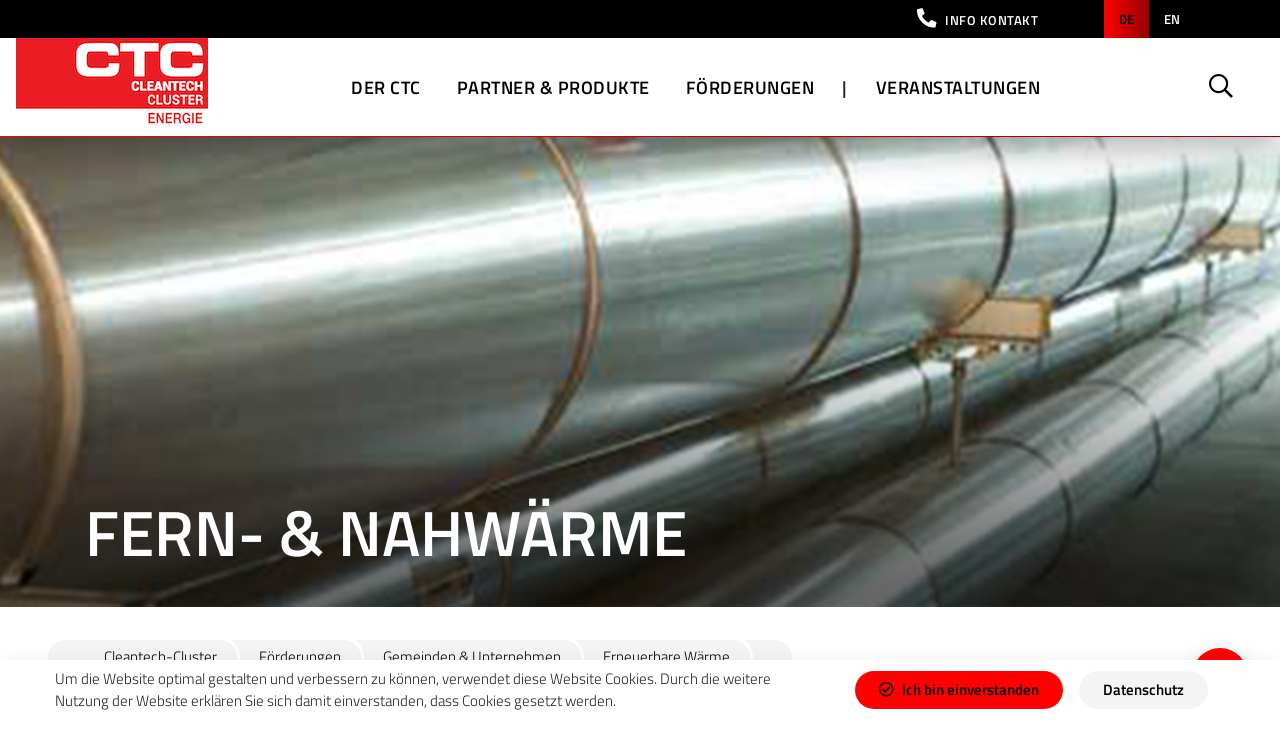

--- FILE ---
content_type: text/html; charset=utf-8
request_url: https://www.cleantechcluster-energie.at/foerderung/gemeinde-unternehmen/erneuerbare-energie/fern-nahwaerme
body_size: 17586
content:
<!DOCTYPE html>
<html dir="ltr" lang="de-DE">
<head>

<meta charset="utf-8">
<!-- 
	This website is powered by TYPO3 - inspiring people to share!
	TYPO3 is a free open source Content Management Framework initially created by Kasper Skaarhoj and licensed under GNU/GPL.
	TYPO3 is copyright 1998-2025 of Kasper Skaarhoj. Extensions are copyright of their respective owners.
	Information and contribution at https://typo3.org/
-->



<title>Cleantech-Cluster</title>
<meta property="og:image" content="https://www.cleantechcluster-energie.at/fileadmin/esv/Headerbilder/Fernwaerme.jpg" />
<meta property="og:image:url" content="https://www.cleantechcluster-energie.at/fileadmin/esv/Headerbilder/Fernwaerme.jpg" />
<meta property="og:image:width" content="1920" />
<meta property="og:image:height" content="500" />
<meta property="og:image:alt" content="Fernwärmerohr" />
<meta name="generator" content="TYPO3 CMS" />
<meta name="viewport" content="width=device-width, initial-scale=1, shrink-to-fit=no" />
<meta name="robots" content="index,follow" />
<meta property="og:type" content="website" />
<meta property="og:locale" content="de_DE.UTF-8" />
<meta property="og:title" content="Fern- &amp; Nahwärme" />
<meta name="twitter:title" content="Fern- &amp; Nahwärme" />
<meta name="twitter:image" content="https://www.cleantechcluster-energie.at/fileadmin/esv/Headerbilder/Fernwaerme.jpg" />
<meta name="twitter:image:alt" content="Fernwärmerohr" />
<meta name="twitter:card" content="summary" />
<meta name="copyright" content="(C) 2025 Cleantech-Cluster" />


<link rel="stylesheet" href="/typo3temp/assets/css/a5e815b185a7a173af9c525ebe5d181c.css?1758554524" media="all">







<link rel="shortcut icon" href="/typo3conf/ext/siwa_project/Resources/Public/Images/ctc-favicons/favicon.ico" type="image/x-icon">
<link rel="icon" href="/typo3conf/ext/siwa_project/Resources/Public/Images/ctc-favicons/favicon.ico" type="image/x-icon">
<link rel="apple-touch-icon" sizes="57x57" href="/typo3conf/ext/siwa_project/Resources/Public/Images/ctc-favicons/apple-icon-57x57.png">
<link rel="apple-touch-icon" sizes="60x60" href="/typo3conf/ext/siwa_project/Resources/Public/Images/ctc-favicons/apple-icon-60x60.png">
<link rel="apple-touch-icon" sizes="72x72" href="/typo3conf/ext/siwa_project/Resources/Public/Images/ctc-favicons/apple-icon-72x72.png">
<link rel="apple-touch-icon" sizes="76x76" href="/typo3conf/ext/siwa_project/Resources/Public/Images/ctc-favicons/apple-icon-76x76.png">
<link rel="apple-touch-icon" sizes="114x114" href="/typo3conf/ext/siwa_project/Resources/Public/Images/ctc-favicons/apple-icon-114x114.png">
<link rel="apple-touch-icon" sizes="120x120" href="/typo3conf/ext/siwa_project/Resources/Public/Images/ctc-favicons/apple-icon-120x120.png">
<link rel="apple-touch-icon" sizes="144x144" href="/typo3conf/ext/siwa_project/Resources/Public/Images/ctc-favicons/apple-icon-144x144.png">
<link rel="apple-touch-icon" sizes="152x152" href="/typo3conf/ext/siwa_project/Resources/Public/Images/ctc-favicons/apple-icon-152x152.png">
<link rel="apple-touch-icon" sizes="180x180" href="/typo3conf/ext/siwa_project/Resources/Public/Images/ctc-favicons/apple-icon-180x180.png">
<link rel="icon" type="image/png" sizes="192x192" href="/typo3conf/ext/siwa_project/Resources/Public/Images/ctc-favicons/android-icon-192x192.png">
<link rel="icon" type="image/png" sizes="32x32" href="/typo3conf/ext/siwa_project/Resources/Public/Images/ctc-favicons/favicon-32x32.png">
<link rel="icon" type="image/png" sizes="96x96" href="/typo3conf/ext/siwa_project/Resources/Public/Images/ctc-favicons/favicon-96x96.png">
<link rel="icon" type="image/png" sizes="16x16" href="/typo3conf/ext/siwa_project/Resources/Public/Images/ctc-favicons/favicon-16x16.png">
<link rel="manifest" href="/typo3conf/ext/siwa_project/Resources/Public/Images/ctc-favicons/manifest.json">
<meta name="msapplication-TileColor" content="#ffffff">
<meta name="msapplication-TileImage" content="/typo3conf/ext/siwa_project/Resources/Public/Images/ctc-favicons/ms-icon-144x144.png">
<meta name="theme-color" content="#ffffff">
<script type="text/javascript">          var _paq = window._paq || [];
          /* tracker methods like "setCustomDimension" should be called before "trackPageView" */
          _paq.push(['trackPageView']);
          _paq.push(['enableLinkTracking']);
          (function() {
            var u="//matomo.esv.or.at/";
            _paq.push(['setTrackerUrl', u+'matomo.php']);_paq.push(['setSiteId', '2']);     var d=document, g=d.createElement('script'), s=d.getElementsByTagName('script')[0];
            g.type='text/javascript'; g.async=true; g.defer=true; g.src=u+'matomo.js'; s.parentNode.insertBefore(g,s);
          })();
</script><img src="https://matomo.esv.or.at/matomo.php?idsite=2&amp;rec=1" style="border:0;display:none;" alt="" />  <link rel="stylesheet" href="/typo3conf/ext/siwa_project/Resources/Public/Css/main.css" media="bogus"/>
<link rel="canonical" href="https://www.energiesparverband.at/erneuerbare-energie/fern-nahwaerme"/>

<meta property="og:url" content="https://www.energiesparverband.at/erneuerbare-energie/fern-nahwaerme"/>

</head>
<body class="theme-content theme-ctc ">
<noscript>Your browser does not support JavaScript!</noscript><div id="cookie-bar">
    <div class="d-flex align-items-center">
        <div class="container">
            <div class="row">
                <div class="col-12 col-lg-8 text-left d-flex align-items-center mt-2">
                    <p>
                        Um die Website optimal gestalten und verbessern zu können, verwendet diese Website Cookies.
                    Durch die weitere Nutzung der Website erklären Sie sich damit einverstanden, dass Cookies gesetzt
                    werden.
                
                    </p>
                </div>
                <div class="col-12 col-xl-auto d-flex align-items-center justify-content-center justify-content-xl-end">
                    <a class="mt-3 mt-xl-0 cb-enable btn-secondary btn-orange btn d-flex align-items-center justify-content-center mr-3" href="#"
                       rel="nofollow">
                        <div class="mr-2">
                            <i class="far fa-check-circle"></i>
                        </div>
                        <div class="cb-enable-text">
                            Ich bin einverstanden
                        </div>
                    </a>
                    <a class="mt-3 mt-xl-0 btn d-flex align-items-center justify-content-center btn-secondary btn-lightest-grey" href="/impressum">
                            Datenschutz
                    </a>
                </div>
            </div>
        </div>
    </div>
</div>
<div id="body-wrapper">
    <header id="header">
        <div class="meta-nav d-none d-lg-block ">
            <div class="container d-flex justify-content-end ">
                <div class="meta-nav-info d-flex align-items-center">
                    <a class="" data-toggle="collapse" href="#collapseMetaNav" role="button" aria-expanded="false"
                       aria-controls="collapseMetaNav">
                        <i class="fas fa-phone-alt"></i>
                        <span>
                            
                                
                                    INFO KONTAKT
                                
                            
                        </span>
                    </a>

                </div>
                

<ul class="navbar-nav" id="lang-menu">
    <li class="nav-item-lang active">
        <a href="/" hreflang="de-de" title="Deutsch" class="nav-link-lang">
            de
        </a>
    </li>
    <li class="nav-item-lang ">
        <a href="/en" hreflang="en-gb" title="English" class="nav-link-lang">
            en
        </a>
    </li>
</ul>

            </div>
            <div class="collapse meta-nav-collapse" id="collapseMetaNav">
                <div class="container position-relative">
                    

        <div id="c20024"
             class="frame frame-default frame-type-Container frame-layout-0 "
                >
            
            
	<div class="row">
		<div class=" col-12 mx-auto">
			
				

        <div id="c20025"
             class="frame frame-default frame-type-Container-2 frame-layout-0 "
                >
            
            
	<div class="row">
		
		
				
				
				
			

		<div class="col-12 col-lg-4 ">
			
				
<div id="c20031" class="frame frame-default frame-type-header frame-layout-0 " ></div>

			
		</div>
		<div class="col-12 col-lg-4 ">
			
				
<div id="c20027" class="frame frame-default frame-type-textmedia frame-layout-0 " ><div class="ce-textpic ce-left ce-intext ce-nowrap"><div class="ce-gallery" data-ce-columns="1" data-ce-images="1"><div class="ce-row"><div class="ce-column"><figure class="image"><img class="image-embed-item lazyload" loading="lazy" data-src="/fileadmin/user_upload/icons/mail.svg" width="60" height="60" alt="" /></figure></div></div></div><div class="ce-bodytext"><p><strong>Mail Service ​​​​​​​</strong><br><a href="mailto:​​​​​​​cleantech-cluster@esv.or.at" class="no-underline white-text">​​​​​​​</a><a href="mailto:cleantech-cluster@esv.or.at​​​​​​​"><span style="color:#ffffff">cleantech-cluster@esv.or.at</span></a></p></div></div></div>

			
		</div>
		<div class="col-12 col-lg-4 ">
			
				
<div id="c20028" class="frame frame-default frame-type-textmedia frame-layout-0 " ><div class="ce-textpic ce-left ce-intext ce-nowrap"><div class="ce-gallery" data-ce-columns="1" data-ce-images="1"><div class="ce-row"><div class="ce-column"><figure class="image"><img class="image-embed-item lazyload" loading="lazy" data-src="/fileadmin/user_upload/icons/phone.svg" width="60" height="60" alt="" /></figure></div></div></div><div class="ce-bodytext"><p><strong>Information</strong><br> ​​​​​​​<a href="tel:" class="white-text no-underline">+43 (0)732-7720-14380</a></p></div></div></div>

			
		</div>
	</div>

        </div>
    

			
		</div>
	</div>

        </div>
    

                    <a class="collapse-close" data-toggle="collapse" href="#collapseMetaNav" role="button"
                       aria-expanded="false"
                       aria-controls="collapseMetaNav">
                    </a>
                </div>

            </div>
        </div>
        <nav class="navbar navbar-expand-lg navbar-light bg-white p-0 px-lg-3">
            <div class="container mx-3 mx-lg-auto p-0">
                <div class="row w-100 mx-auto">
                    <div class="col-12 col-lg col-xl-3 d-flex d-lg-block justify-content-between justify-content-lg-end  px-0 navbar-brand-wrapper">
                        <a class="navbar-brand" href="/">
                            <img src="/typo3conf/ext/siwa_project/Resources/Public/Images/logo-ctc.jpg" width="192" height="89" alt="" />
                        </a>
                        <div class="nav-back d-lg-none" data-header="Hauptmenü" data-header-en="Main Menu">
                            <div class="nav-back-icons">
                                <a class="nav-back-icon-home" href="https://www.energiesparverband.at/">
                                    <i class="fas fa-home-alt"></i>
                                </a>
                                <i class="fal fa-arrow-left nav-back-icon-arrow"></i>
                            </div>
                            <span class="nav-back-title">Hauptmenü</span>
                            <!-- TODO: localization-->
                        </div>
                        <button class="navbar-toggler hamburger hamburger--spin d-flex d-lg-none justify-content-center align-items-center flex-column px-0"
                                type="button" aria-expanded="false"
                                aria-label="Toggle navigation">
                                      <span class="hamburger-box navbar-toggler-icon d-flex justify-content-center">
                                        <span class="hamburger-inner"></span>
                                      </span>
                            <span class="navbar-toggler-label">MENU</span>
                            <span class="sr-only">Navbar Toggle</span>
                        </button>
                    </div>

                    <div class="col-12 col-lg col-xl-9 navbar-wrapper">
                        <div class="navbar-collapse">
                            

    <ul class="navbar-nav w-100 main-nav">
        
            
                    



        
                


	
			
		

	
			
		

	
			
		

	
			
		

	
			
		

	
			
		

	
			
		


<li class="nav-item dropdown">
	

		
				<a class="nav-link dropdown-toggle" href="#" role="button" data-toggle="dropdown"
					 aria-haspopup="true" aria-expanded="false">
					Der CTC
				</a>
			
	




	
			
	<div
		class="dropdown-menu dropdown-menu-no-sub">
		<div class="dropdown-header d-lg-none">
			Der CTC
		</div>
		<div class="container container-wider p-0">
			<div class="row w-100 ml-0">
				
						
							

		<a href="/der-ctc/ueber-uns" class="dropdown-item " target="">
			Über uns
		</a>
	



						
							

		<a href="/der-ctc/ctc-team" class="dropdown-item " target="">
			CTC Team
		</a>
	



						
							

		<a href="/der-ctc/impressum" class="dropdown-item " target="">
			Impressum
		</a>
	



						
							

		<a href="/der-ctc/kontakt" class="dropdown-item " target="">
			Kontakt
		</a>
	



						
							

		<a href="/der-ctc/so-werden-sie-ctc-partner" class="dropdown-item " target="">
			So werden Sie CTC Partner
		</a>
	



						
							

		<a href="/der-ctc/ooe-energiesparverband" class="dropdown-item " target="">
			OÖ Energiesparverband
		</a>
	



						
							

		<a href="https://www.cleantech-cluster.at/" class="dropdown-item " target="_blank">
			CTC-Umweltportal
		</a>
	



						
					
			</div>
		</div>
	</div>

		
</li>






            
    




                
        
            
                    



        
                


	
			
		

	
			
		

	
			
		

	
			
		

	
			
		


<li class="nav-item dropdown">
	

		
				<a class="nav-link dropdown-toggle" href="#" role="button" data-toggle="dropdown"
					 aria-haspopup="true" aria-expanded="false">
					Partner &amp; Produkte
				</a>
			
	




	
			
	<div
		class="dropdown-menu dropdown-menu-no-sub">
		<div class="dropdown-header d-lg-none">
			Partner &amp; Produkte
		</div>
		<div class="container container-wider p-0">
			<div class="row w-100 ml-0">
				
						
							

		<a href="/produkte-technologien-leistungen" class="dropdown-item " target="">
			Partner- und Produktsuche
		</a>
	



						
							

		<a href="/partner-produkte/partner-gesamtliste" class="dropdown-item " target="">
			Partner Gesamtliste
		</a>
	



						
							

		<a href="/partner-produkte/exportlaender" class="dropdown-item " target="">
			Exportländer
		</a>
	



						
							

		<a href="/partner-produkte/energietechnologie-news" class="dropdown-item " target="">
			Energietechnologie-News
		</a>
	



						
							

		<a href="/der-ctc/so-werden-sie-ctc-partner" class="dropdown-item " target="">
			So werden Sie CTC Partner
		</a>
	



						
					
			</div>
		</div>
	</div>

		
</li>






            
    




                
        
            
                    



        
                


	
			
		

	
			
		


<li class="nav-item dropdown">
	

		
				<a class="nav-link dropdown-toggle" href="#" role="button" data-toggle="dropdown"
					 aria-haspopup="true" aria-expanded="false">
					Förderungen
				</a>
			
	




	
			
					
	<div
		class="dropdown-menu dropdown-menu-transparent">
		<div class="dropdown-header d-lg-none">
			Förderungen
		</div>
		<div class="container container-wider p-0">
			<div class="row w-100 ml-0">
				
						
							
									<div
										class="col-12 col-lg dropdown-column  dropdown-column-light">
										
	
			<div class="dropdown-submenu dropdown-submenu-first">
				
						<span class="dropdown-title">Privathaushalte</span>
						<hr/>
					
				<div class="dropdown-menu" data-header="Förderungen" data-parent-header="">
					<div class="container px-0">
						<div class="row w-100 mx-0">
							<div class="col">
								
									
	
	
			<div class="dropdown-submenu ">
				
						

		
				<a class="dropdown-item" href="#" role="button" data-toggle="dropdown"
					 aria-haspopup="true" aria-expanded="false">
					Wohnbauförderung
				</a>
			
	



					
				<div class="dropdown-menu" data-header="Privathaushalte" data-parent-header="Förderungen">
					<div class="container px-0">
						<div class="row w-100 mx-0">
							<div class="col">
								
									
	
	
		

		<a href="/foerderung/privathaushalte/wohnbaufoerderung" class="dropdown-item " target="">
			Übersicht Wohnbauförderung
		</a>
	



	

	
									
	
	
		

		<a href="/foerderung/privathaushalte/wohnbaufoerderung/neubau/neubau" class="dropdown-item " target="">
			Neubau
		</a>
	



	

	
									
	
	
		

		<a href="/foerderung/privathaushalte/wohnbaufoerderung/sanierung" class="dropdown-item " target="">
			Sanierung
		</a>
	



	

	
									
	
	
		

		<a href="/foerderung/privathaushalte/wohnbaufoerderung/abbruch-neubau/abbruch-und-neubau" class="dropdown-item " target="">
			Abbruch und Neubau
		</a>
	



	

	
									
	
	
		

		<a href="/foerderung/privathaushalte/wohnbaufoerderung/energieausweis" class="dropdown-item " target="">
			Energieausweis
		</a>
	



	

	
									
	
	
		

		<a href="/foerderung/privathaushalte/wohnbaufoerderung/daemmstoffe" class="dropdown-item " target="">
			Ökologische Dämmstoffe
		</a>
	



	

	
	</div>
	</div>
	</div>
	</div>
	</div>
	

	
									
	
	
			<div class="dropdown-submenu ">
				
						

		
				<a class="dropdown-item" href="#" role="button" data-toggle="dropdown"
					 aria-haspopup="true" aria-expanded="false">
					Heizung
				</a>
			
	



					
				<div class="dropdown-menu" data-header="Privathaushalte" data-parent-header="Förderungen">
					<div class="container px-0">
						<div class="row w-100 mx-0">
							<div class="col">
								
									
	
	
		

		<a href="/foerderung/privathaushalte/heizung" class="dropdown-item " target="">
			Übersicht Heizung
		</a>
	



	

	
									
	
	
		

		<a href="/foerderung/privathaushalte/heizung/solarenergie" class="dropdown-item " target="">
			Solarenergie
		</a>
	



	

	
									
	
	
		

		<a href="/foerderung/privathaushalte/heizung/biomasse" class="dropdown-item " target="">
			Biomasse
		</a>
	



	

	
									
	
	
		

		<a href="/foerderung/privathaushalte/heizung/fernwaerme" class="dropdown-item " target="">
			Fernwärme
		</a>
	



	

	
									
	
	
		

		<a href="/foerderung/privathaushalte/heizung/waermepumpe" class="dropdown-item " target="">
			Wärmepumpe
		</a>
	



	

	
									
	
	
		

		<a href="/foerderung/privathaushalte/heizung/heizkesseltausch" class="dropdown-item " target="">
			Heizkesseltausch
		</a>
	



	

	
	</div>
	</div>
	</div>
	</div>
	</div>
	

	
									
	
	
		

		<a href="/foerderung/privathaushalte/photovoltaik" class="dropdown-item " target="">
			Photovoltaik
		</a>
	



	

	
									
	
	
		

		<a href="/foerderung/privathaushalte/e-mobilitaet" class="dropdown-item " target="">
			E-Mobilität
		</a>
	



	

	
	</div>
	</div>
	</div>
	</div>
	</div>
	

									</div>
								
						
							
									<div
										class="col-12 col-lg dropdown-column  dropdown-column-dark">
										
	
			<div class="dropdown-submenu dropdown-submenu-first">
				
						<span class="dropdown-title">Gemeinden &amp; Unternehmen</span>
						<hr/>
					
				<div class="dropdown-menu" data-header="Förderungen" data-parent-header="">
					<div class="container px-0">
						<div class="row w-100 mx-0">
							<div class="col">
								
									
	
	
			<div class="dropdown-submenu ">
				
						

		
				<a class="dropdown-item" href="#" role="button" data-toggle="dropdown"
					 aria-haspopup="true" aria-expanded="false">
					Gebäude
				</a>
			
	



					
				<div class="dropdown-menu" data-header="Gemeinden &amp; Unternehmen" data-parent-header="Förderungen">
					<div class="container px-0">
						<div class="row w-100 mx-0">
							<div class="col">
								
									
	
	
		

		<a href="/foerderung/gemeinde-unternehmen/gebaeude" class="dropdown-item " target="">
			Übersicht Gebäude
		</a>
	



	

	
									
	
	
		

		<a href="/foerderung/gemeinde-unternehmen/gebaeude/sanierung" class="dropdown-item " target="">
			Sanierung
		</a>
	



	

	
									
	
	
		

		<a href="/foerderung/gemeinde-unternehmen/energie-contracting" class="dropdown-item " target="">
			Energie-Contracting
		</a>
	



	

	
	</div>
	</div>
	</div>
	</div>
	</div>
	

	
									
	
	
			<div class="dropdown-submenu ">
				
						

		
				<a class="dropdown-item" href="#" role="button" data-toggle="dropdown"
					 aria-haspopup="true" aria-expanded="false">
					Energieeffizienz
				</a>
			
	



					
				<div class="dropdown-menu" data-header="Gemeinden &amp; Unternehmen" data-parent-header="Förderungen">
					<div class="container px-0">
						<div class="row w-100 mx-0">
							<div class="col">
								
									
	
	
		

		<a href="/foerderung/gemeinde-unternehmen/energieeffizienz" class="dropdown-item " target="">
			Übersicht Energieeffizienz
		</a>
	



	

	
									
	
	
		

		<a href="/foerderung/gemeinde-unternehmen/energieeffizienz/energiesparmassnahmen" class="dropdown-item " target="">
			Energiesparmaßnahmen
		</a>
	



	

	
									
	
	
		

		<a href="/foerderung/gemeinde-unternehmen/beleuchtung" class="dropdown-item " target="">
			Beleuchtung
		</a>
	



	

	
									
	
	
		

		<a href="/foerderung/gemeinde-unternehmen/waermerueckgewinnung" class="dropdown-item " target="">
			Wärmerückgewinnung
		</a>
	



	

	
									
	
	
		

		<a href="/foerderung/gemeinde-unternehmen/foerderungen/klimatisierung-kuehlung" class="dropdown-item " target="">
			Klimatisierung &amp; Kühlung
		</a>
	



	

	
									
	
	
		

		<a href="/foerderung/gemeinde-unternehmen/erneuerbare-energie/anlagen-optimierung" class="dropdown-item " target="">
			Anlagen-Optimierung
		</a>
	



	

	
									
	
	
		

		<a href="/foerderung/gemeinde-unternehmen/energie-contracting" class="dropdown-item " target="">
			Energie-Contracting
		</a>
	



	

	
									
	
	
		

		<a href="/foerderung/gemeinde-unternehmen/e-mobilitaet/gemeinde-energie-programm" class="dropdown-item " target="">
			Gemeinde-Energie-Programm
		</a>
	



	

	
	</div>
	</div>
	</div>
	</div>
	</div>
	

	
									
	
	
			<div class="dropdown-submenu ">
				
						

		
				<a class="dropdown-item" href="#" role="button" data-toggle="dropdown"
					 aria-haspopup="true" aria-expanded="false">
					Erneuerbare Wärme
				</a>
			
	



					
				<div class="dropdown-menu" data-header="Gemeinden &amp; Unternehmen" data-parent-header="Förderungen">
					<div class="container px-0">
						<div class="row w-100 mx-0">
							<div class="col">
								
									
	
	
		

		<a href="/foerderung/gemeinde-unternehmen/erneuerbare-waerme" class="dropdown-item " target="">
			Übersicht Erneuerbare Wärme
		</a>
	



	

	
									
	
	
		

		<a href="/foerderung/gemeinde-unternehmen/erneuerbare-energie/biomasse" class="dropdown-item " target="">
			Biomasse
		</a>
	



	

	
									
	
	
		

		<a href="/foerderung/gemeinde-unternehmen/erneuerbare-energie/solarenergie" class="dropdown-item " target="">
			Solarenergie
		</a>
	



	

	
									
	
	
		

		<a href="/foerderung/gemeinde-unternehmen/erneuerbare-energie/waermepumpen" class="dropdown-item " target="">
			Wärmepumpen
		</a>
	



	

	
									
	
	
		

		<a href="/foerderung/gemeinde-unternehmen/erneuerbare-energie/fern-nahwaerme" class="dropdown-item " target="">
			Fern- &amp; Nahwärme
		</a>
	



	

	
									
	
	
		

		<a href="/foerderung/gemeinde-unternehmen/erneuerbare-energie/prozessenergie" class="dropdown-item " target="">
			Prozessenergie
		</a>
	



	

	
	</div>
	</div>
	</div>
	</div>
	</div>
	

	
									
	
	
			<div class="dropdown-submenu ">
				
						

		
				<a class="dropdown-item" href="#" role="button" data-toggle="dropdown"
					 aria-haspopup="true" aria-expanded="false">
					Erneuerbarer Strom
				</a>
			
	



					
				<div class="dropdown-menu" data-header="Gemeinden &amp; Unternehmen" data-parent-header="Förderungen">
					<div class="container px-0">
						<div class="row w-100 mx-0">
							<div class="col">
								
									
	
	
		

		<a href="/foerderung/gemeinde-unternehmen/erneuerbarer-strom" class="dropdown-item " target="">
			Übersicht Erneuerbarer Strom
		</a>
	



	

	
									
	
	
		

		<a href="/foerderung/gemeinde-unternehmen/erneuerbare-energie/eag-investitionszuschuesse" class="dropdown-item " target="">
			EAG Investitionszuschüsse
		</a>
	



	

	
									
	
	
		

		<a href="/foerderung/gemeinde-unternehmen/erneuerbare-energie/kleinwasserkraft" class="dropdown-item " target="">
			Kleinwasserkraft
		</a>
	



	

	
									
	
	
		

		<a href="/foerderung/gemeinde-unternehmen/photovoltaik" class="dropdown-item " target="">
			Photovoltaik
		</a>
	



	

	
	</div>
	</div>
	</div>
	</div>
	</div>
	

	
									
	
	
		

		<a href="/foerderung/gemeinde-unternehmen/photovoltaik" class="dropdown-item " target="">
			Photovoltaik
		</a>
	



	

	
									
	
	
		

		<a href="/foerderung/gemeinde-unternehmen/strassenbeleuchtung" class="dropdown-item " target="">
			Straßenbeleuchtung
		</a>
	



	

	
									
	
	
		

		<a href="/foerderung/gemeinde-unternehmen/energie-contracting" class="dropdown-item " target="">
			Energie-Contracting
		</a>
	



	

	
									
	
	
		

		<a href="/foerderung/gemeinde-unternehmen/e-mobilitaet" class="dropdown-item " target="">
			E-Mobilität
		</a>
	



	

	
									
	
	
		

		<a href="/foerderung/gemeinde-unternehmen/e-mobilitaet/gemeinde-energie-programm" class="dropdown-item " target="">
			Gemeinde-Energie-Programm
		</a>
	



	

	
									
	
	
		

		<a href="/foerderung/gemeinde-unternehmen/erneuerbare-gase" class="dropdown-item " target="">
			Erneuerbare Gase
		</a>
	



	

	
	</div>
	</div>
	</div>
	</div>
	</div>
	

									</div>
								
						
					
			</div>
		</div>
	</div>

				
		
</li>






            
    




                
        
            
                    <li class="nav-item nav-spacer d-flex align-items-center">|</li>
                
        
            
                    



        
<li class="nav-item dropdown nav-item-events">
    

		
				<a class="nav-link dropdown-toggle" href="#" role="button" data-toggle="dropdown"
					 aria-haspopup="true" aria-expanded="false">
					Veranstaltungen
				</a>
			
	



    
            <div class="dropdown-menu dropdown-menu-events dropdown-menu-transparent">
                <div class="container p-0">
                    <div class="row w-100 ml-0">
                        <div class="col-12 col-lg dropdown-column dropdown-column-light ml-0">
                            <div class="row d-flex flex-column px-3">
                                <div class="col">
                                    
                                        
                                        

		<a href="/alle-veranstaltungen/veranstaltungen/energy-academy" class="dropdown-item " target="">
			Energy Academy
		</a>
	



                                    
                                        
                                        

		<a href="https://www.wsed.at/de/" class="dropdown-item " target="_blank">
			World Sustainable Energy Days
		</a>
	



                                    
                                        
                                        

		<a href="/alle-veranstaltungen/wettbewerbe" class="dropdown-item " target="">
			Wettbewerbe
		</a>
	



                                    
                                        
                                            </div>
                                            <div class="col">
                                        
                                        

		
	



                                    
                                        
                                        

		<a href="/alle-veranstaltungen/messen" class="dropdown-item " target="">
			Messen
		</a>
	



                                    
                                        
                                        

		<a href="/alle-veranstaltungen/veranstaltungen/veranstaltungsrueckblick" class="dropdown-item " target="">
			Veranstaltungsrückblick
		</a>
	



                                    
                                </div>
                            </div>

                        </div>
                    <div class="col-12 col-lg dropdown-column dropdown-column-dark d-flex flex-column align-items-start">
                        <a href="/alle-veranstaltungen/" class="dropdown-item  d-inline-block w-auto" target="">
                            Alle Veranstaltungen
                        </a>
                        <a class="btn btn-primary" href="/alle-veranstaltungen/online-anmeldung">Online Anmeldung</a>
                    </div>
                    </div>
                </div>
            </div>
        
</li>






    




                
        
        <li class="nav-item pr-0 search-item mx-0 ml-lg-auto d-lg-none">
            <form action="/" class="form-search-wrapper d-lg-none">
                <div class="input-group form-search-group d-flex">
                    <input name="q" class="form-control" id="solr-input" autocomplete="off" placeholder="Suche"
                            type="text"> <label class="sr-only" for="solr-input">Search</label>
                    <div class="input-group-append">
                        <button type="submit" class="btn toggle-search-button">
                            <i class="far fa-search"></i>
                            <span class="sr-only">Submit Search</span>
                        </button>
                    </div>
                </div>
                <input name="id" value="2995" type="hidden">
            </form>
        </li>
    </ul>
    <div class="nav-item pr-0 search-item mx-0 ml-lg-auto d-none d-lg-block">
        <a class="nav-link text-uppercase search-toggle d-none d-lg-block" href="/suche"><i
                class="far fa-search"></i></a>
    </div>


                            <div class="meta-nav meta-nav-mobile d-lg-none">
                                <div class="container p-0 d-flex justify-content-between">
                                    <div class="meta-nav-info d-flex align-items-center ml-3">
                                    <span class="" href="#collapseMetaNavMobile" role="button">
                                        <i class="fas fa-phone-alt"></i>
                                        <span>INFO KONTAKT</span>
                                    </span>
                                    </div>
                                    

<ul class="navbar-nav" id="lang-menu">
    <li class="nav-item-lang active">
        <a href="/" hreflang="de-de" title="Deutsch" class="nav-link-lang">
            de
        </a>
    </li>
    <li class="nav-item-lang ">
        <a href="/en" hreflang="en-gb" title="English" class="nav-link-lang">
            en
        </a>
    </li>
</ul>

                                    <button class="meta-nav-toggler hamburger hamburger--spin is-active justify-content-center align-items-center flex-column px-0"
                                            type="button" aria-label="Toggle navigation">
                                      <span class="hamburger-box navbar-toggler-icon d-flex justify-content-center">
                                        <span class="hamburger-inner"></span>
                                      </span>
                                        <span class="sr-only">Navbar Toggle</span>
                                    </button>
                                </div>
                                <div class="meta-nav-collapse">
                                    <div class="container position-relative">
                                        

        <div id="c20024"
             class="frame frame-default frame-type-Container frame-layout-0 "
                >
            
            
	<div class="row">
		<div class=" col-12 mx-auto">
			
				

        <div id="c20025"
             class="frame frame-default frame-type-Container-2 frame-layout-0 "
                >
            
            
	<div class="row">
		
		
				
				
				
			

		<div class="col-12 col-lg-4 ">
			
				
<div id="c20031" class="frame frame-default frame-type-header frame-layout-0 " ></div>

			
		</div>
		<div class="col-12 col-lg-4 ">
			
				
<div id="c20027" class="frame frame-default frame-type-textmedia frame-layout-0 " ><div class="ce-textpic ce-left ce-intext ce-nowrap"><div class="ce-gallery" data-ce-columns="1" data-ce-images="1"><div class="ce-row"><div class="ce-column"><figure class="image"><img class="image-embed-item lazyload" loading="lazy" data-src="/fileadmin/user_upload/icons/mail.svg" width="60" height="60" alt="" /></figure></div></div></div><div class="ce-bodytext"><p><strong>Mail Service ​​​​​​​</strong><br><a href="mailto:​​​​​​​cleantech-cluster@esv.or.at" class="no-underline white-text">​​​​​​​</a><a href="mailto:cleantech-cluster@esv.or.at​​​​​​​"><span style="color:#ffffff">cleantech-cluster@esv.or.at</span></a></p></div></div></div>

			
		</div>
		<div class="col-12 col-lg-4 ">
			
				
<div id="c20028" class="frame frame-default frame-type-textmedia frame-layout-0 " ><div class="ce-textpic ce-left ce-intext ce-nowrap"><div class="ce-gallery" data-ce-columns="1" data-ce-images="1"><div class="ce-row"><div class="ce-column"><figure class="image"><img class="image-embed-item lazyload" loading="lazy" data-src="/fileadmin/user_upload/icons/phone.svg" width="60" height="60" alt="" /></figure></div></div></div><div class="ce-bodytext"><p><strong>Information</strong><br> ​​​​​​​<a href="tel:" class="white-text no-underline">+43 (0)732-7720-14380</a></p></div></div></div>

			
		</div>
	</div>

        </div>
    

			
		</div>
	</div>

        </div>
    

                                    </div>
                                </div>
                            </div>
                            <div class="dropdown-wrapper-mobile"></div>
                        </div>
                    </div>
                </div>
            </div>
        </nav>
    </header>
    
<main>
    
            <div class="main-header position-relative"
                 style="background-image: url(/fileadmin/esv/Headerbilder/Fernwaerme.jpg)"/>
                <div class="container">
										<h1 class="">
                        Fern- & Nahwärme
                    </h1>
                    <div class="header-img-badge">
                        
                    </div>
                </div>
            </div>
        
    <div class="container">
        <div class="row">
            <div class="col-12 col-xl-10">
                


    <nav aria-label="breadcrumbs" class="breadcrumbs">
        <ol class="breadcrumb" itemscope itemtype="https://schema.org/BreadcrumbList">
            
                
                        <li itemprop="itemListElement" itemscope itemtype="https://schema.org/ListItem"
                            class="breadcrumb-item " style="z-index: calc(5 - 0);">
                            
                                    <a itemprop="item" href="/">
                                        <span itemprop="name">Cleantech-Cluster</span>
                                    </a>
                                
                            <meta itemprop="position" content="0">
                        </li>
                    
            
                
                        <li itemprop="itemListElement" itemscope itemtype="https://schema.org/ListItem"
                            class="breadcrumb-item " style="z-index: calc(5 - 1);">
                            
                                    <a itemprop="item" href="/foerderungen">
                                        <span itemprop="name">Förderungen</span>
                                    </a>
                                
                            <meta itemprop="position" content="1">
                        </li>
                    
            
                
                        <li itemprop="itemListElement" itemscope itemtype="https://schema.org/ListItem"
                            class="breadcrumb-item " style="z-index: calc(5 - 2);">
                            
                                    <a itemprop="item" href="/foerderung/gemeinde-unternehmen/">
                                        <span itemprop="name">Gemeinden &amp; Unternehmen</span>
                                    </a>
                                
                            <meta itemprop="position" content="2">
                        </li>
                    
            
                
                        <li itemprop="itemListElement" itemscope itemtype="https://schema.org/ListItem"
                            class="breadcrumb-item " style="z-index: calc(5 - 3);">
                            
                                    <a itemprop="item" href="/foerderung/gemeinde-unternehmen/erneuerbare-waerme">
                                        <span itemprop="name">Erneuerbare Wärme</span>
                                    </a>
                                
                            <meta itemprop="position" content="3">
                        </li>
                    
            
                
                        <li itemprop="itemListElement" itemscope itemtype="https://schema.org/ListItem"
                            class="breadcrumb-item active" style="z-index: calc(5 - 4);">
                            
                                    <span itemprop="name"></span>
                                
                            <meta itemprop="position" content="4">
                        </li>
                    
            
        </ol>
    </nav>


            </div>
        </div>

    </div>
    
            <!--TYPO3SEARCH_begin-->
            <div class="container">
<div id="c757" class="frame frame-default frame-type-textmedia frame-layout-0 " ><header><h2 class="  ">
                Fern- &amp; Nahwärme
                <span class="header-label"></span></h2></header><div class="ce-textpic ce-center ce-above"></div></div>
</div><div class="container">
<div id="c10751" class="frame frame-default frame-type-textmedia frame-layout-0 " ><div class="ce-textpic ce-center ce-above"><div class="ce-bodytext"><p>Fernwärme ist ein für die Abnehmer einfaches und komfortables System. Wärme, die z.B. bei der Energieumwandlung in Unternehmen oder in Kraftwerken entsteht, wird zumeist für die Raumheizung eingesetzt. Biomasse-Nah- und Fernwärmeanlagen, die z.B. Restholz aus der Forstwirtschaft nutzen, oder Geothermie-Fernwärmeanlagen sind eine gute Alternative zu Einzelheizungsanlagen. Der Vorteil für die Abnehmer ist, dass kein eigener Wärmeerzeuger erforderlich ist, sondern nur eine "Übergabestation", die das Fernwärmenetz mit dem eigenen Wärmeverteilsystem verbindet.</p><p>Für den Anschluß an bzw. die Errichtung von Fern/Nahmwärmeanlagen gibt es folgende Fördermöglichkeiten:</p></div></div></div>
</div><div class="container">

        <div id="c15653"
             class="frame frame-default frame-type-Container-1 frame-layout-0 frame-space-before-small frame-space-after-small "
                >
            
            
	<div class="row">
		
		
				
				
			

		<div class="col-12 col-lg-6 ">
			
				
<div id="c15652" class="frame frame-default frame-type-uploads frame-layout-0 frame-space-before-small " ><div class="ce-uploads row   ce-uploads-cards d-flex flex-wrap "><div class="col-12 d-flex ce-single-upload"><a href="/fileadmin/esv/Broschueren/Energieberatung_Unternehmen.pdf" title="Energieberatung Unternehmen" target="_blank" class="ce-upload-file d-flex w-100"><div class="ce-upload-file-img-wrapper"><img class="img-fluid" src="/fileadmin/_processed_/b/d/csm_Energieberatung_Unternehmen-DB_4967fe8749.png" width="100" height="130" alt="Titelseite des Folder Energieberatung für Unternehmen" title="Energieberatung Unternehmen" /></div><div class="d-flex justify-content-between w-100 position-relative"><div class="d-flex flex-column justify-content-between m-3 flex-1"><span class="ce-uploads-fileName">Energieberatung Unternehmen</span><span class="ce-uploads-description">Info Folder - PDF Download</span></div><div class="ce-upload-file-icon d-flex align-items-center mx-3"><i
                class="fal fa-arrow-down fa-lg"></i></div></div></a></div></div></div>

			
		</div>
		<div class="col-12 col-lg-6 ">
			
				
<div id="c15651" class="frame frame-default frame-type-uploads frame-layout-0 frame-space-before-small " ><div class="ce-uploads row   ce-uploads-cards d-flex flex-wrap "><div class="col-12 d-flex ce-single-upload"><a href="/fileadmin/esv/Broschueren/Energiefoerderungen-Betriebe.pdf" title="Energieförderungen Betriebe" target="_blank" class="ce-upload-file d-flex w-100"><div class="ce-upload-file-img-wrapper"><img class="img-fluid" src="/fileadmin/_processed_/0/4/csm_Energiefoerderungen-Betriebe_DB_WEB_61f407f161.jpg" width="100" height="130" alt="Titelseite des Kärtchens Energieförderungen für Betriebe" title="Energieförderungen Betriebe" /></div><div class="d-flex justify-content-between w-100 position-relative"><div class="d-flex flex-column justify-content-between m-3 flex-1"><span class="ce-uploads-fileName">Energieförderungen Betriebe</span><span class="ce-uploads-description">Info Folder - PDF Download</span></div><div class="ce-upload-file-icon d-flex align-items-center mx-3"><i
                class="fal fa-arrow-down fa-lg"></i></div></div></a></div></div></div>

			
		</div>
	</div>

        </div>
    
</div><div class="container">
<div id="c14032" class="frame frame-default frame-type-textmedia frame-layout-0 " ><div class="ce-textpic ce-center ce-above"><div class="ce-bodytext"><p><u><a href="/foerderung/gemeinde-unternehmen/erneuerbare-waerme" class="btn btn-light-grey btn-secondary">zurück zur Übersicht</a></u><span style="color:#ffffff"><span style="background-color:#ffffff">​​​​​​​ </span></span><a href="/foerderung/gemeinde-unternehmen/erneuerbare-energie/biomasse" class="btn btn-secondary btn-yellow"> zu Biomasse</a>&nbsp; <a href="/foerderung/gemeinde-unternehmen/erneuerbare-energie/solarenergie" class="btn btn-secondary btn-yellow">zu Solarenergie</a><span style="color:#000000"><span style="background-color:#000000"><span style="background-color:#ffffff">​​​​​​​&nbsp;</span></span></span><a href="/foerderung/gemeinde-unternehmen/erneuerbare-energie/waermepumpen" class="btn btn-secondary btn-yellow"><span style="color:#000000">zu Wärmepumpen </span></a><span style="color:#ffffff"><span style="background-color:#ffffff">&nbsp; </span></span><a href="https://www.energiesparverband.at/energie-contracting" target="_blank" class="btn btn-secondary btn-yellow">zu Energie-Contracting</a><span style="color:#ffffff"><span style="background-color:#ffffff">​​​​​​​&nbsp;&nbsp;</span></span><a href="/foerderung/gemeinde-unternehmen/erneuerbare-energie/prozessenergie" class="btn btn-secondary btn-yellow">zu Prozessenergie</a><span style="color:#ffffff"><span style="background-color:#ffffff">&nbsp;</span></span></p></div></div></div>
</div><div class="section-grey"><div class="container">
<div id="c2709" class="frame frame-default frame-type-shortcut frame-layout-section-grey " ><div id="c2694"
             class="frame frame-default frame-type-Container frame-layout-section-grey frame-space-before-large "
                ><div class="row"><div class=" col-12 mx-auto"><div id="c2693"
             class="frame frame-default frame-type-Accordion frame-layout-0 "
                ><div class="accordion-wrapper"><div class="row"><div class="col-12 col-lg-9 offset-lg-1"><div class="accordion accordion-type-collapse collapsed d-flex flex-column flex-md-row align-items-center"
								 data-toggle="collapse"
								 data-target="#collapse2693"
								 aria-expanded="false" aria-controls="collapse2693"><button class="btn btn-primary btn-link btn-icon accordion-btn order-2 order-md-1"><i class="fal fa-chevron-down"></i></button><h2 class="order-1 order-md-2">Energieberatung für Unternehmen</h2></div><hr class="d-none d-md-block"/></div></div><div class="row"><div class="col-10 col-lg-8 offset-1 offset-lg-2"><div id="collapse2693" class="collapse" aria-labelledby="heading2693"><div class="accordion-body"><div class="accordion-item "><div id="c2691" class="frame frame-default frame-type-textmedia frame-layout-0 " ><div class="ce-textpic ce-center ce-above"><div class="ce-bodytext"><p>Die Energieberatung unterstützt Unternehmen dabei, ihre Energiekosten zu senken und damit ihre Wettbewerbsfähigkeit zu steigern. Die BeraterInnen erarbeiten maßgeschneiderte Vorschläge für alle Themenstellungen rund um Energieeffizienz-Steigerung bei Gebäuden und Prozessen. Sie erstellen Entscheidungsgrundlagen für den Einsatz innovativer Technologien und erneuerbarer Energien in Unternehmen.</p></div></div></div></div><div class="accordion-item "><div id="c2692" class="frame frame-default frame-type-textmedia frame-layout-0 " ><header><h3 class="  ">
                Worum geht es bei der Energieberatung? 
                <span class="header-label"></span></h3></header><div class="ce-textpic ce-center ce-above"><div class="ce-bodytext"><p>Mit steigenden Betriebskosten interessieren sich immer mehr Unternehmen aller Größen und Branchen dafür, wie sie diesen Kostendruck reduzieren und damit ihre Wettbewerbsfähigkeit steigern können. Der Energiesparverband des Landes OÖ bietet für KMUs produkt- und firmenunabhängige Beratungen, die auf die individuellen Bedürfnisse eines Unternehmens zugeschnitten sind.<br> Die Berater erarbeiten maßgeschneiderte Vorschläge für alle Themenstellungen rund um Energieeffizienz-Steigerung bei Gebäuden und Prozessen. Sie erstellen Entscheidungsgrundlagen für den Einsatz innovativer Technologien und erneuerbarer Energien in Unternehmen.</p><p>Oft werden bei der Beratung folgende Aspekte angesprochen:</p><ol><li>Optimierung der Ist-Situation, Senkung der laufenden Energiekosten</li><li>Nutzung neuer Technologien und erneuerbare Energie</li><li>Wirtschaftlichkeit - in welcher Zeit rechnet sich die Investition?</li><li>Energieförderungen von Land/Bund für Energieeffizienz und erneuerbare Energien</li></ol><p><br><strong>Wer macht die Beratung und wo findet Sie statt?</strong><br> Die Unternehmensenergieberatung wird von erfahrenen BeraterInnen durchgeführt, die seit vielen Jahren produkt- und firmenunabhängige Beratungen für den OÖ Energiesparverband durchführen. Die BeraterInnen sind auch Experten für die entsprechenden Förderungen in diesem Bereich. Die Beratung findet vor Ort in Ihrem Unternehmen statt.</p><p><br><strong>Was kostet die Energieberatung?</strong><br> Die Beratung des OÖ Energiesparverbandes wird für KMUs zu 75 % vom Land OÖ und dem Bund gefördert (de-minimis-Förderung), für das Unternehmen (KMU) entsteht für die Grundberatung ein Selbstbehalt in der Höhe von max. 400 Euro (netto).</p><p><br><strong>Welchen Umfang hat die Energieberatung?</strong><br> Die Grundberatung umfasst zwei Beratertage, von denen der/die EnergieberaterInnen üblicherweise einige Zeit in Ihrem Unternehmen verbringt. In speziellen Fällen ist eine weiterführende Detailberatung möglich.</p><p><br><strong>Wer kann die Energieberatung in Anspruch nehmen?</strong><br> Alle Unternehmen mit Sitz in Oberösterreich sind herzlich eingeladen, an dieser Beratungsaktion teilzunehmen! KMUs werden gefördert.</p><p><br><strong>Wie komme ich zu einer Energieberatung?</strong><br> Die Energieberatung kann unkompliziert beim OÖ Energiesparverband angefordert werden. Rufen Sie uns an (T: <a href="tel:+43732772014389">0732/7720-14389</a>), schicken Sie uns ein E-Mail ( E: <a href="mailto:office@esv.or.at">office@esv.or.at</a>) oder füllen Sie das <a href="https://www.energiesparverband.at/unternehmensberatung" target="_blank">Formular</a> aus. Einer unserer EnergieberaterInnen setzt sich dann zur Terminvereinbarung mit Ihnen in Verbindung.</p></div></div></div></div></div></div></div></div></div></div></div></div></div></div>
</div></div><div class="section-grey"><div class="container">

        <div id="c736"
             class="frame frame-default frame-type-Container frame-layout-section-grey "
                >
            
            
	<div class="row">
		<div class=" col-12 mx-auto">
			
				

        <div id="c2577"
             class="frame frame-default frame-type-Accordion frame-layout-0 frame-space-before-small "
                >
            
            
	<div class="accordion-wrapper">
		
				<div class="row">
					<div class="col-12 col-lg-9 offset-lg-1">
						<div class="accordion accordion-type-collapse collapsed d-flex flex-column flex-md-row align-items-center"
								 data-toggle="collapse"
								 data-target="#collapse2577"
								 aria-expanded="false" aria-controls="collapse2577">
							<button class="btn btn-primary btn-link btn-icon accordion-btn order-2 order-md-1">
								<i class="fal fa-chevron-down"></i>
							</button>
							<h2 class="order-1 order-md-2">Bundesförderung RAUS AUS DEM ÖL – Fernwärmeanschluss &lt; 100 KW</h2>
						</div>
						<hr class="d-none d-md-block"/>
					</div>
				</div>
				<div class="row">
					<div class="col-10 col-lg-8 offset-1 offset-lg-2">
						<div id="collapse2577" class="collapse" aria-labelledby="heading2577">
							<div class="accordion-body">
								
									<div class="accordion-item ">
										
<div id="c2571" class="frame frame-default frame-type-textmedia frame-layout-0 " ><header><h3 class="  ">
                Gefördert werden
                <span class="header-label"></span></h3></header><div class="ce-textpic ce-center ce-above"><div class="ce-bodytext"><p>Gefördert werden u.a. hocheffiziente Nah-/Fernwärmeanschlüsse mit weniger als 100 kW thermischer Leistung. Gefördert werden alle Anlagenteile in Ihrem Eigentum, die zum Anschluss an ein Fernwärmenetz erforderlich sind. Ansuchen können Betriebe, Vereine, konfessionelle Einrichtungen und Gemeinden.&nbsp;</p><hr></div></div></div>

									</div>
								
									<div class="accordion-item ">
										
<div id="c2575" class="frame frame-default frame-type-textmedia frame-layout-0 " ><header><h3 class="  ">
                Nähere Information und Förderkriterien
                <span class="header-label"></span></h3></header><div class="ce-textpic ce-center ce-above"><div class="ce-bodytext"><p>Serviceteam Energiesparen: T: <a href="tel:+43131631-714">01/31 6 31 -714</a></p><ul><li>Betriebe, Vereine, konfessionelle Einrichtungen: <a href="https://www.umweltfoerderung.at/betriebe/fernwaermeanschluss-100-kw/unterkategorie-waerme-aus-erneuerbaren-ressourcen" target="_blank" rel="noreferrer">www.umweltfoerderung.at</a> und im <a href="https://www.umweltfoerderung.at/fileadmin/user_upload/media/umweltfoerderung/Dokumente_Betriebe/Raus_aus_Oel_Erneuerbare_Waermeerzeugung_100_kW/UFI_Infoblatt_WAERMERZEUGER_PAU.pdf" target="_blank" rel="noreferrer">Informationsblatt </a>zur Förderung</li><li>Gemeinden: <a href="https://www.umweltfoerderung.at/gemeinden/fernwaermeanschluss-100-kw/unterkategorie-waerme-aus-erneuerbaren-ressourcen" target="_blank" rel="noreferrer">www.umweltfoerderung.at</a> und im <a href="https://www.umweltfoerderung.at/fileadmin/user_upload/media/umweltfoerderung/Dokumente_Gemeinden/Raus_aus_Oel_Erneuerbare_Waermeerzeugung_100_kW/UFI_Infoblatt_WAERMERZEUGER_PAU_Gemeinden.pdf" target="_blank" rel="noreferrer">Informationsblatt </a>​​​​​​​zur Förderung</li></ul></div></div></div>

									</div>
								
							</div>
						</div>
					</div>
				</div>
			
	</div>

        </div>
    

			
				

        <div id="c719"
             class="frame frame-default frame-type-Accordion frame-layout-0 frame-space-before-small "
                >
            
            
	<div class="accordion-wrapper">
		
				<div class="row">
					<div class="col-12 col-lg-9 offset-lg-1">
						<div class="accordion accordion-type-collapse collapsed d-flex flex-column flex-md-row align-items-center"
								 data-toggle="collapse"
								 data-target="#collapse719"
								 aria-expanded="false" aria-controls="collapse719">
							<button class="btn btn-primary btn-link btn-icon accordion-btn order-2 order-md-1">
								<i class="fal fa-chevron-down"></i>
							</button>
							<h2 class="order-1 order-md-2"> Bundesförderung Fernwärmeanschluss ≥ 100 kW</h2>
						</div>
						<hr class="d-none d-md-block"/>
					</div>
				</div>
				<div class="row">
					<div class="col-10 col-lg-8 offset-1 offset-lg-2">
						<div id="collapse719" class="collapse" aria-labelledby="heading719">
							<div class="accordion-body">
								
									<div class="accordion-item ">
										
<div id="c713" class="frame frame-default frame-type-textmedia frame-layout-0 " ><header><h3 class="  ">
                Gefördert werden
                <span class="header-label"></span></h3></header><div class="ce-textpic ce-center ce-above"><div class="ce-bodytext"><p>Gefördert werden alle Anlagenteile innerhalb der Grundstücksgrenze und im Eigentum des Förderwerbers für einen Anschluss mit einer Leistung ≥ 100 kW an ein hocheffizientes Nah-/Fernwärmesystem. Ansuchen können Betriebe, Vereine, konfessionelle Einrichtungen und Gemeinden.</p><hr></div></div></div>

									</div>
								
									<div class="accordion-item ">
										
<div id="c717" class="frame frame-default frame-type-textmedia frame-layout-0 " ><header><h3 class="  ">
                Nähere Information und Förderkriterien
                <span class="header-label"></span></h3></header><div class="ce-textpic ce-center ce-above"><div class="ce-bodytext"><p>Serviceteam Wärmepumpe ≥ 100 kW thermisch: T: <a href="tel:+43131631-723">01/31 6 31-723</a></p><ul><li>Betriebe, Vereine, konfessionelle Einrichtungen: <a href="https://www.umweltfoerderung.at/betriebe/fernwaermeanschluss-100-kw-1/unterkategorie-waerme-aus-erneuerbaren-ressourcen" target="_blank" rel="noreferrer">www.umweltfoerderung.at</a> und im <a href="https://www.umweltfoerderung.at/fileadmin/user_upload/media/umweltfoerderung/Dokumente_Betriebe/Fernwaermeanschluss_Standardfall/UFI_Standardfall_Infoblatt_FERNW.pdf" target="_blank" rel="noreferrer">Informationsblatt</a> zur Förderung</li><li>Gemeinden: <a href="https://www.umweltfoerderung.at/gemeinden/fernwaermeanschluss-100-kw-1/unterkategorie-waerme-aus-erneuerbaren-ressourcen" target="_blank" rel="noreferrer">www.umweltfoerderung.at</a> und im <a href="https://www.umweltfoerderung.at/fileadmin/user_upload/media/umweltfoerderung/Dokumente_Gemeinden/Fernwaermeanschluss/UFI_Standardfall_Infoblatt_FERNW_Gemeinden.pdf" target="_blank" rel="noreferrer">Informationsblatt</a> zur Förderung</li></ul><hr></div></div></div>

									</div>
								
							</div>
						</div>
					</div>
				</div>
			
	</div>

        </div>
    

			
				
<div id="c24256" class="frame frame-default frame-type-shortcut frame-layout-0 " ><div id="c19179"
             class="frame frame-default frame-type-Accordion frame-layout-0 "
                ><div class="accordion-wrapper"><div class="row"><div class="col-12 col-lg-9 offset-lg-1"><div class="accordion accordion-type-collapse collapsed d-flex flex-column flex-md-row align-items-center"
								 data-toggle="collapse"
								 data-target="#collapse19179"
								 aria-expanded="false" aria-controls="collapse19179"><button class="btn btn-primary btn-link btn-icon accordion-btn order-2 order-md-1"><i class="fal fa-chevron-down"></i></button><h2 class="order-1 order-md-2">Kesseltausch 2026 im mehrgeschossigen Wohnbau</h2></div><hr class="d-none d-md-block"/></div></div><div class="row"><div class="col-10 col-lg-8 offset-1 offset-lg-2"><div id="collapse19179" class="collapse" aria-labelledby="heading19179"><div class="accordion-body"><div class="accordion-item "><div id="c19172" class="frame frame-default frame-type-textmedia frame-layout-0 " ><header><h3 class="  ">
                Gefördert wird
                <span class="header-label"></span></h3></header><div class="ce-textpic ce-center ce-above"><div class="ce-bodytext"><p>der Ersatz eines <strong>fossilen Heizungssystems</strong> (Öl, Gas, Kohle/Koks-Allesbrenner, strombetriebene Nacht/Direktspeicheröfen) durch den Anschluss an eine <strong>hocheffiziente oder klimafreundliche Nah-/Fernwärme</strong>. Ist der Anschluss an ein Nah-/Fernwärmenetz aus technischen Gründen nicht möglich oder aus wirtschaftlichen Gründen nicht&nbsp;zumutbar, wird der Umstieg auf eine <strong>Holzzentralheizung</strong> oder<strong> Wärmepumpe</strong> gefördert. Darüber hinaus ist auch die Zentralisierung einzelner Wohnungen förderungsfähig.</p><p>Ansuchen können GebäudeeigentümerInnen laut Grundbuch (inklusive&nbsp;Wohnungseigentümergemeinschaft)&nbsp;bzw. deren bevollmächtigte Vertretung (z.B. Hausverwaltung) eines mehrgeschoßigen Wohnbaus mit mindestens 3 Wohneinheiten.</p><p>Zur Inanspruchnahme der Förderung wird benötigt (nicht bei Zentralisierung):</p><ul><li>ein Energieausweis für das Gebäude (max. 10 Jahre alt)</li><li>oder ein Protokoll einer vom jeweiligen Bundesland unterstützten Energieberatung</li></ul><p>Gefördert werden ausschließlich Leistungen, die ab <strong>03.10.2025</strong> erbracht wurden.</p><hr></div></div></div></div><div class="accordion-item "><div id="c19176" class="frame frame-default frame-type-textmedia frame-layout-0 " ><header><h3 class="  ">
                Förderhöhe 
                <span class="header-label"></span></h3></header><div class="ce-textpic ce-center ce-above"><div class="ce-bodytext"><ul><li>maximal <strong>30 %</strong> der förderungsfähigen Investitionskosten &nbsp;</li><li><strong>Ersatz des fossilen Heizsystems</strong>: 	<ul><li>Fernwärme-Anlagen &lt; 50 kW:&nbsp;6.500 Euro </li><li>Fernwärme-Anlagen &gt; 50 ­kW: + 100 Euro für jedes kW über 50 kW</li></ul></li><li><strong>Zentralisierung des Heizungssystems: </strong><ul><li>2.000 Euro&nbsp;pro&nbsp;angeschlossene Wohneinheit</li><li>1.000 Euro pro&nbsp;vorbereitetem Wohnungsanschluss</li></ul></li><li><strong>Solarbonus: </strong>+ 400 Euro/m<sup>2</sup> (bei gleichzeitiger Umsetzung einer thermischen Solaranlage)</li></ul><hr></div></div></div></div><div class="accordion-item "><div id="c24219" class="frame frame-default frame-type-textmedia frame-layout-0 " ><header><h3 class="  ">
                Laufzeit
                <span class="header-label"></span></h3></header><div class="ce-textpic ce-center ce-above"><div class="ce-bodytext"><ul><li>bis <strong>31.12.2026</strong> oder bis zur Ausschöpfung der Fördermittel</li></ul><hr></div></div></div></div><div class="accordion-item "><div id="c24220" class="frame frame-default frame-type-textmedia frame-layout-0 " ><header><h3 class="  ">
                Antragstellung
                <span class="header-label"></span></h3></header><div class="ce-textpic ce-center ce-above"><div class="ce-bodytext"><ul><li>online&nbsp;ab November 2026</li></ul><hr></div></div></div></div><div class="accordion-item "><div id="c19177" class="frame frame-default frame-type-textmedia frame-layout-0 " ><header><h3 class="  ">
                Nähere Information und Förderkriterien
                <span class="header-label"></span></h3></header><div class="ce-textpic ce-center ce-above"><div class="ce-bodytext"><p>Serviceteam&nbsp; Kesseltausch<br><a href="https://www.sanierungsoffensive.gv.at/" target="_blank" rel="noreferrer">www.sanierungsoffensive.gv.at</a> und im <a href="https://www.sanierungsoffensive.gv.at/Infoblatt_Kesseltausch_2026_MGW.pdf" target="_blank" rel="noreferrer">Informationsblatt</a> zur Förderung</p></div></div></div></div></div></div></div></div></div></div></div>

			
				

        <div id="c765"
             class="frame frame-default frame-type-Accordion frame-layout-0 frame-space-before-small "
                >
            
            
	<div class="accordion-wrapper">
		
				<div class="row">
					<div class="col-12 col-lg-9 offset-lg-1">
						<div class="accordion accordion-type-collapse collapsed d-flex flex-column flex-md-row align-items-center"
								 data-toggle="collapse"
								 data-target="#collapse765"
								 aria-expanded="false" aria-controls="collapse765">
							<button class="btn btn-primary btn-link btn-icon accordion-btn order-2 order-md-1">
								<i class="fal fa-chevron-down"></i>
							</button>
							<h2 class="order-1 order-md-2">Landesförderung Nahwärmeversorgung auf Basis erneuerbarer Energieträger</h2>
						</div>
						<hr class="d-none d-md-block"/>
					</div>
				</div>
				<div class="row">
					<div class="col-10 col-lg-8 offset-1 offset-lg-2">
						<div id="collapse765" class="collapse" aria-labelledby="heading765">
							<div class="accordion-body">
								
									<div class="accordion-item ">
										
<div id="c758" class="frame frame-default frame-type-textmedia frame-layout-0 " ><header><h3 class="  ">
                Gefördert werden
                <span class="header-label"></span></h3></header><div class="ce-textpic ce-center ce-above"><div class="ce-bodytext"><p>Förderungsfähige Maßnahmen sind u.a.:</p><ul><li>Biomasse-Nahwärmeanlagen zur Wärmeversorgung von mindestens 2 räumlich getrennten Objekten, von denen zumindest eines nicht im Eigentum des Förderungswerbers steht.</li><li>Neubau, Ausbau und Verdichtung von Wärmeverteilnetzen auf Basis von Biomasse, Geothermie oder industrieller Abwärme</li><li>Optimierung von Nahwärmeanlagen</li><li>Erneuerung von Kesselanlagen in bestehenden Biomasse-Nahwärmeanlagen</li><li>Biomasse-Kraft-Wärme-Kopplungen (Biomasse-KWK)</li><li>Geothermische Nahwärmeanlagen</li></ul><p>Ansuchen können Betriebe, Vereine und konfessionelle Einrichtungen.&nbsp;</p><hr></div></div></div>

									</div>
								
									<div class="accordion-item ">
										
<div id="c759" class="frame frame-default frame-type-textmedia frame-layout-0 " ><header><h3 class="  ">
                Förderkriterien
                <span class="header-label"></span></h3></header><div class="ce-textpic ce-center ce-above"><div class="ce-bodytext"><ul><li>nur für Projekte, für welche der Bund eine Kofinanzierung im Verhältnis Bund 60 % und Land 40 % vorsieht</li></ul><hr></div></div></div>

									</div>
								
									<div class="accordion-item ">
										
<div id="c760" class="frame frame-default frame-type-textmedia frame-layout-0 " ><header><h3 class="  ">
                Förderhöhe
                <span class="header-label"></span></h3></header><div class="ce-textpic ce-center ce-above"><div class="ce-bodytext"><ul><li>Die genauen Fördersätze sind auf <a href="https://www.umweltfoerderung.at/betriebe/nahwaermeversorgung-auf-basis-erneuerbarer-energietraeger/navigator/waerme/optimierung-von-nahwaermeanlagen-1.html" target="_blank" rel="noreferrer">www.umweltfoerderung.at</a> und im <a href="https://www.umweltfoerderung.at/fileadmin/user_upload/media/umweltfoerderung/Dokumente_Betriebe/Nahwaermeversorgung/ufi_standardfall_infoblatt_biofern.pdf" target="_blank" rel="noreferrer">Leitfaden</a> zur Bundesförderung veröffentlicht.</li></ul><hr></div></div></div>

									</div>
								
									<div class="accordion-item ">
										
<div id="c761" class="frame frame-default frame-type-textmedia frame-layout-0 " ><header><h3 class="  ">
                Laufzeit
                <span class="header-label"></span></h3></header><div class="ce-textpic ce-center ce-above"><div class="ce-bodytext"><ul><li>bis <strong>31. Dezember 2026 </strong>und nach Maßgabe der vorhandenen finanziellen Mittel</li></ul><hr></div></div></div>

									</div>
								
									<div class="accordion-item ">
										
<div id="c762" class="frame frame-default frame-type-textmedia frame-layout-0 " ><header><h3 class="  ">
                Antragstellung
                <span class="header-label"></span></h3></header><div class="ce-textpic ce-center ce-above"><div class="ce-bodytext"><ul><li><strong>VOR</strong> Umsetzung der Maßnahme (d.h. vor der ersten rechtsverbindlichen Handlung z.B. Bestellung von Anlagenteilen)</li><li>elektronisch erhaltene Zusammenfassung des Online-Antrages um Bundesförderung nach Erhalt sofort weiterleiten an <a href="mailto:foerderungsantrag.us.post@ooe.gv.at">foerderungsantrag.us.post@ooe.gv.at</a></li></ul><hr></div></div></div>

									</div>
								
									<div class="accordion-item ">
										
<div id="c763" class="frame frame-default frame-type-textmedia frame-layout-0 " ><header><h3 class="  ">
                Nähere Information und Förderkriterien
                <span class="header-label"></span></h3></header><div class="ce-textpic ce-center ce-above"><div class="ce-bodytext"><p><a href="https://www.land-oberoesterreich.gv.at/183327.htm" target="_blank" rel="noreferrer">Land OÖ</a>, Direktion Umwelt und Wasserwirtschaft,&nbsp; Abteilung Umweltschutz: T: <a href="tel:+43732-7720-14501">0732-7720-145 01</a></p></div></div></div>

									</div>
								
							</div>
						</div>
					</div>
				</div>
			
	</div>

        </div>
    

			
				

        <div id="c727"
             class="frame frame-default frame-type-Accordion frame-layout-0 frame-space-before-small "
                >
            
            
	<div class="accordion-wrapper">
		
				<div class="row">
					<div class="col-12 col-lg-9 offset-lg-1">
						<div class="accordion accordion-type-collapse collapsed d-flex flex-column flex-md-row align-items-center"
								 data-toggle="collapse"
								 data-target="#collapse727"
								 aria-expanded="false" aria-controls="collapse727">
							<button class="btn btn-primary btn-link btn-icon accordion-btn order-2 order-md-1">
								<i class="fal fa-chevron-down"></i>
							</button>
							<h2 class="order-1 order-md-2">Landesförderung Anschluss an Fern-/Nahwärme &lt; 100 kW</h2>
						</div>
						<hr class="d-none d-md-block"/>
					</div>
				</div>
				<div class="row">
					<div class="col-10 col-lg-8 offset-1 offset-lg-2">
						<div id="collapse727" class="collapse" aria-labelledby="heading727">
							<div class="accordion-body">
								
									<div class="accordion-item ">
										
<div id="c720" class="frame frame-default frame-type-textmedia frame-layout-0 " ><header><h3 class="  ">
                Gefördert werden
                <span class="header-label"></span></h3></header><div class="ce-textpic ce-center ce-above"><div class="ce-bodytext"><p>Förderungsfähig ist der Anschluss an Fern-/Nahwärmeanlagen insbesondere auf Basis erneuerbarer Energieträger bis 100 KW Anschlussleistung. Ansuchen können Betriebe, Vereine, konfessionelle Einrichtungen und Gemeinden.</p><hr></div></div></div>

									</div>
								
									<div class="accordion-item ">
										
<div id="c721" class="frame frame-default frame-type-textmedia frame-layout-0 " ><header><h3 class="  ">
                Förderkriterien
                <span class="header-label"></span></h3></header><div class="ce-textpic ce-center ce-above"><div class="ce-bodytext"><ul><li>hydraulischer Abgleich der Heizanlage</li><li>Die Fernwärme aus fossilen Energieträgern muss aus hocheffizienten Kraft-Wärme-Kopplungs-Anlagen oder sonstiger Abwärme, die andernfalls ungenutzt bleibt, stammen.</li><li>Das Ansuchen muss von der Kommunalkredit Public Consulting GmbH positiv beurteilt sein.</li></ul><hr></div></div></div>

									</div>
								
									<div class="accordion-item ">
										
<div id="c722" class="frame frame-default frame-type-textmedia frame-layout-0 " ><header><h3 class="  ">
                Förderhöhe
                <span class="header-label"></span></h3></header><div class="ce-textpic ce-center ce-above"><div class="ce-bodytext"><ul><li><strong>Betriebe, Vereine, konfessionelle Einrichtungen:</strong><ul><li>Neuanlage und Austausch erneuerbarer Wärmeerzeugungsanlage: 20 % der Bundesförderung</li><li>Tausch fossiler Altanlage gegen Biomasseanlage: 35 % der Bundesförderung</li><li>Zuschläge: 20 % für mittlere Unternehmen / 30 % für Klein/Kleinstunternehmen</li><li>Gesamtförderung (Bund/Land) ist mit max. 50 % der eingereichten anlagenspezifischen Investitionskosten begrenzt.</li></ul></li><li><strong>für Gemeinden:</strong><ul><li>80 % der Bundesförderung</li><li>Zuschläge: 		<ul><li>10 % für Gemeinden, deren aktuelle Finanzkraftkopfquote lt. Bezirksumlagegesetz einen Wert von 1.000 Euro unterschreitet.</li><li>10 % für Klimabündnis-EGEM-Gemeinden</li><li>Zuschläge sind kumulierbar (bis max. 100 % der Bundesförderung)</li></ul></li></ul></li></ul><hr></div></div></div>

									</div>
								
									<div class="accordion-item ">
										
<div id="c723" class="frame frame-default frame-type-textmedia frame-layout-0 " ><header><h3 class="  ">
                Laufzeit
                <span class="header-label"></span></h3></header><div class="ce-textpic ce-center ce-above"><div class="ce-bodytext"><ul><li>bis <strong>31. Dezember 2026 </strong>und nach Maßgabe der vorhandenen finanziellen Mittel</li></ul><hr></div></div></div>

									</div>
								
									<div class="accordion-item ">
										
<div id="c724" class="frame frame-default frame-type-textmedia frame-layout-0 " ><header><h3 class="  ">
                Antragstellung
                <span class="header-label"></span></h3></header><div class="ce-textpic ce-center ce-above"><div class="ce-bodytext"><ul><li><strong>NACH </strong>Durchführung der Maßnahme, spätestens jedoch 6 Monate nach Rechnungslegung (elektronisch erhaltene Zusammenfassung des Online-Antrages um Bundesförderung nach Erhalt sofort weiterleiten an <a href="mailto:foerderungsantrag.us.post@ooe.gv.at">foerderungsantrag.us.post@ooe.gv.at</a>)</li></ul><hr></div></div></div>

									</div>
								
									<div class="accordion-item ">
										
<div id="c725" class="frame frame-default frame-type-textmedia frame-layout-0 " ><header><h3 class="  ">
                Nähere Information und Förderkriterien
                <span class="header-label"></span></h3></header><div class="ce-textpic ce-center ce-above"><div class="ce-bodytext"><p>Land OÖ, Direktion Umwelt und Wasserwirtschaft,&nbsp; Abteilung Umweltschutz: T: <a href="tel:+43732-7720-14501">0732-7720-145 01</a></p><ul><li>Informationen für <a href="https://www.land-oberoesterreich.gv.at/183183.htm" target="_blank" rel="noreferrer">Betriebe, Vereine, konfessionelle Einrichtungen</a></li><li>Informationen für <a href="https://www.land-oberoesterreich.gv.at/183324.htm" target="_blank" rel="noreferrer">Gemeinden</a></li></ul></div></div></div>

									</div>
								
							</div>
						</div>
					</div>
				</div>
			
	</div>

        </div>
    

			
				

        <div id="c735"
             class="frame frame-default frame-type-Accordion frame-layout-0 frame-space-before-small frame-space-after-large "
                >
            
            
	<div class="accordion-wrapper">
		
				<div class="row">
					<div class="col-12 col-lg-9 offset-lg-1">
						<div class="accordion accordion-type-collapse collapsed d-flex flex-column flex-md-row align-items-center"
								 data-toggle="collapse"
								 data-target="#collapse735"
								 aria-expanded="false" aria-controls="collapse735">
							<button class="btn btn-primary btn-link btn-icon accordion-btn order-2 order-md-1">
								<i class="fal fa-chevron-down"></i>
							</button>
							<h2 class="order-1 order-md-2">Landesförderung Anschluss an Fern-/Nahwärme ≥ 100 kW</h2>
						</div>
						<hr class="d-none d-md-block"/>
					</div>
				</div>
				<div class="row">
					<div class="col-10 col-lg-8 offset-1 offset-lg-2">
						<div id="collapse735" class="collapse" aria-labelledby="heading735">
							<div class="accordion-body">
								
									<div class="accordion-item ">
										
<div id="c728" class="frame frame-default frame-type-textmedia frame-layout-0 " ><header><h3 class="  ">
                Gefördert werden
                <span class="header-label"></span></h3></header><div class="ce-textpic ce-center ce-above"><div class="ce-bodytext"><p>Förderungsfähig ist der Anschluss an Fern-/Nahwärmeanlagen insbesondere auf Basis erneuerbarer Energieträger von mehr als 100 kW Anschlussleistung. Ansuchen können Betriebe, Vereine, konfessionelle Einrichtungen und Gemeinden.</p><hr></div></div></div>

									</div>
								
									<div class="accordion-item ">
										
<div id="c729" class="frame frame-default frame-type-textmedia frame-layout-0 " ><header><h3 class="  ">
                Förderkriterien
                <span class="header-label"></span></h3></header><div class="ce-textpic ce-center ce-above"><div class="ce-bodytext"><ul><li>hydraulischer Abgleich der Heizanlage</li><li>Die Fernwärme aus fossilen Energieträgern muss aus hocheffizienten Kraft-Wärme-Kopplungs-Anlagen oder sonstiger Abwärme, die andernfalls ungenutzt bleibt, stammen.</li><li>Das Ansuchen muss von der Kommunalkredit Public Consulting GmbH positiv beurteilt sein.</li></ul><hr></div></div></div>

									</div>
								
									<div class="accordion-item ">
										
<div id="c730" class="frame frame-default frame-type-textmedia frame-layout-0 " ><header><h3 class="  ">
                Förderhöhe
                <span class="header-label"></span></h3></header><div class="ce-textpic ce-center ce-above"><div class="ce-bodytext"><ul><li><strong>Betriebe, Vereine, konfessionelle Einrichtungen:</strong><ul><li>Neuanlage und Austausch erneuerbarer Wärmeerzeugungsanlage: 20 % der Bundesförderung</li><li>Tausch fossiler Altanlage gegen Biomasseanlage: 35 % der Bundesförderung</li><li>Zuschläge: 20 % für mittlere Unternehmen / 30 % für Klein/Kleinstunternehmen</li><li>Gesamtförderung (Bund/Land) ist mit max. 50 % der eingereichten anlagenspezifischen Investitionskosten begrenzt.</li></ul></li><li><strong>für Gemeinden:</strong><ul><li>80 % der Bundesförderung</li><li>Zuschläge: 		<ul><li>10 % für Gemeinden, deren aktuelle Finanzkraftkopfquote lt. Bezirksumlagegesetz einen Wert von 1.000 Euro unterschreitet.</li><li>10 % für Klimabündnis-EGEM-Gemeinden</li><li>Zuschläge sind kumulierbar (bis max. 100 % der Bundesförderung)</li></ul></li></ul></li></ul><hr></div></div></div>

									</div>
								
									<div class="accordion-item ">
										
<div id="c731" class="frame frame-default frame-type-textmedia frame-layout-0 " ><header><h3 class="  ">
                Laufzeit
                <span class="header-label"></span></h3></header><div class="ce-textpic ce-center ce-above"><div class="ce-bodytext"><ul><li>bis <strong>31. Dezember 2026</strong> und nach Maßgabe der vorhandenen finanziellen Mittel</li></ul><hr></div></div></div>

									</div>
								
									<div class="accordion-item ">
										
<div id="c732" class="frame frame-default frame-type-textmedia frame-layout-0 " ><header><h3 class="  ">
                Antragstellung
                <span class="header-label"></span></h3></header><div class="ce-textpic ce-center ce-above"><div class="ce-bodytext"><ul><li><strong>VOR </strong>Umsetzung der Maßnahme (d.h. vor der ersten rechtsverbindlichen Handlung z.B. Bestellung von Anlagenteilen) (elektronisch erhaltene Zusammenfassung des Online-Antrages um Bundesförderung nach Erhalt sofort weiterleiten an <a href="mailto:foerderungsantrag.us.post@ooe.gv.at">foerderungsantrag.us.post@ooe.gv.at</a>)</li></ul><hr></div></div></div>

									</div>
								
									<div class="accordion-item ">
										
<div id="c733" class="frame frame-default frame-type-textmedia frame-layout-0 " ><header><h3 class="  ">
                Nähere Information und Förderkriterien
                <span class="header-label"></span></h3></header><div class="ce-textpic ce-center ce-above"><div class="ce-bodytext"><p>Land OÖ, Direktion Umwelt und Wasserwirtschaft,&nbsp; Abteilung Umweltschutz: T: <a href="tel:+43732-7720-14501">0732-7720-145 01</a></p><ul><li>Informationen für <a href="https://www.land-oberoesterreich.gv.at/183297.htm" target="_blank" rel="noreferrer">Betriebe, Vereine, konfessionelle Einrichtungen</a></li><li>Informationen für <a href="https://www.land-oberoesterreich.gv.at/183324.htm" target="_blank" rel="noreferrer">Gemeinden</a></li></ul></div></div></div>

									</div>
								
							</div>
						</div>
					</div>
				</div>
			
	</div>

        </div>
    

			
				

        <div id="c27998"
             class="frame frame-default frame-type-Accordion frame-layout-0 "
                >
            
            
	<div class="accordion-wrapper">
		
				<div class="row">
					<div class="col-12 col-lg-9 offset-lg-1">
						<div class="accordion accordion-type-collapse collapsed d-flex flex-column flex-md-row align-items-center"
								 data-toggle="collapse"
								 data-target="#collapse27998"
								 aria-expanded="false" aria-controls="collapse27998">
							<button class="btn btn-primary btn-link btn-icon accordion-btn order-2 order-md-1">
								<i class="fal fa-chevron-down"></i>
							</button>
							<h2 class="order-1 order-md-2">Förderungsangebot &quot;Gewerbliche Wärme- und Kälteversorgung&quot;</h2>
						</div>
						<hr class="d-none d-md-block"/>
					</div>
				</div>
				<div class="row">
					<div class="col-10 col-lg-8 offset-1 offset-lg-2">
						<div id="collapse27998" class="collapse" aria-labelledby="heading27998">
							<div class="accordion-body">
								
									<div class="accordion-item ">
										
<div id="c27999" class="frame frame-default frame-type-textmedia frame-layout-0 " ><div class="ce-textpic ce-center ce-above"><div class="ce-bodytext"><p>Das Förderungsangebot ist modular aufgebaut und umfasst folgende vier Hauptbereiche:</p><ul><li>Modul 1: Wärme- und Kälteerzeugungsanlagen (<a href="https://www.umweltfoerderung.at/fileadmin/user_upload/umweltfoerderung/betriebe/WKV/UFI_Standardfall_Infoblatt_WKV_ERZEUG.pdf" target="_blank" rel="noreferrer">Informationsblatt</a>)</li><li>Modul 2: Wärme- und Kältenetze (<a href="https://www.umweltfoerderung.at/fileadmin/user_upload/umweltfoerderung/betriebe/WKV/UFI_Standardfall_Infoblatt_WKV_NETZ.pdf" target="_blank" rel="noreferrer">Informationsblatt</a>)</li><li>Modul 3: Mikronetze mit- und ohne Wärmeverkauf (<a href="https://www.umweltfoerderung.at/fileadmin/user_upload/umweltfoerderung/betriebe/WKV/UFI_Standardfall_Infoblatt_WKV_MIKRONETZ.pdf" target="_blank" rel="noreferrer">Informationsblatt</a>)</li><li>Modul 4: Optimierung von Wärmeerzeugern und -verteilnetzen (<a href="https://www.umweltfoerderung.at/fileadmin/user_upload/umweltfoerderung/betriebe/WKV/UFI_Standardfall_Infoblatt_WKV_OPT.pdf" target="_blank" rel="noreferrer">Informationsblatt</a>)</li></ul><p>Einreichen können Unternehmen und sonstige unternehmerisch tätige Organisationen, Vereine und konfessionelle Einrichtungen.</p><hr></div></div></div>

									</div>
								
									<div class="accordion-item ">
										
<div id="c28000" class="frame frame-default frame-type-textmedia frame-layout-0 " ><header><h3 class="  ">
                Nähere Informationen und Förderkriterien
                <span class="header-label"></span></h3></header><div class="ce-textpic ce-center ce-above"><div class="ce-bodytext"><p>Serviceteam Wärme- und Kälteversorgung<br><a href="https://www.umweltfoerderung.at/betriebe/wkv/kaelte" target="_blank" rel="noreferrer">www.umweltfoerderung.at</a>, T: <span style="color:#000000"><a href="tel:+43131631719">01/31631-719</a></span></p></div></div></div>

									</div>
								
							</div>
						</div>
					</div>
				</div>
			
	</div>

        </div>
    

			
				

        <div id="c28021"
             class="frame frame-default frame-type-Accordion frame-layout-0 "
                >
            
            
	<div class="accordion-wrapper">
		
				<div class="row">
					<div class="col-12 col-lg-9 offset-lg-1">
						<div class="accordion accordion-type-collapse collapsed d-flex flex-column flex-md-row align-items-center"
								 data-toggle="collapse"
								 data-target="#collapse28021"
								 aria-expanded="false" aria-controls="collapse28021">
							<button class="btn btn-primary btn-link btn-icon accordion-btn order-2 order-md-1">
								<i class="fal fa-chevron-down"></i>
							</button>
							<h2 class="order-1 order-md-2">Verdichtung Wärmeverteilnetze</h2>
						</div>
						<hr class="d-none d-md-block"/>
					</div>
				</div>
				<div class="row">
					<div class="col-10 col-lg-8 offset-1 offset-lg-2">
						<div id="collapse28021" class="collapse" aria-labelledby="heading28021">
							<div class="accordion-body">
								
									<div class="accordion-item ">
										
<div id="c28023" class="frame frame-default frame-type-textmedia frame-layout-0 " ><div class="ce-textpic ce-center ce-above"><div class="ce-bodytext"><p>Gefördert wird die Errichtung von bis zu 25 zusätzlichen Abnehmeranschlüssen an bestehenden Leitungstrassen von Wärmeverteilnetzen auf Basis von Biomasse, Geothermie oder industrieller Abwärme bis max. 100 kW Nennwärmeleistung.</p><p>Einreichen können alle Betriebe, sonstige unternehmerisch tätige Organisationen sowie Vereine und konfessionelle Einrichtungen.</p><hr></div></div></div>

									</div>
								
									<div class="accordion-item ">
										
<div id="c28022" class="frame frame-default frame-type-textmedia frame-layout-0 " ><header><h3 class="  ">
                Nähere Informationen und Förderkriterien
                <span class="header-label"></span></h3></header><div class="ce-textpic ce-center ce-above"><div class="ce-bodytext"><p>Serviceteam Energiesparen<br><a href="https://www.umweltfoerderung.at/betriebe/verdichtung-waermeverteilnetze" target="_blank" rel="noreferrer">www.umweltfoerderung.at</a> und im <a href="https://www.umweltfoerderung.at/fileadmin/user_upload/umweltfoerderung/betriebe/Nahwaermeversorgung/UFI_Pauschalen_Infoblatt_VERTEIL_PAU.pdf" target="_blank" rel="noreferrer">Leitfaden</a> zur Förderung, T: <span style="color:#000000"><a href="tel:+43131631714">01/31631-714</a></span><br> &nbsp;</p></div></div></div>

									</div>
								
							</div>
						</div>
					</div>
				</div>
			
	</div>

        </div>
    

			
				
<div id="c28390" class="frame frame-default frame-type-shortcut frame-layout-0 " ></div>

			
				
<div id="c28836" class="frame frame-default frame-type-shortcut frame-layout-0 " ></div>

			
				
<div id="c25552" class="frame frame-default frame-type-shortcut frame-layout-0 " ><div id="c25542"
             class="frame frame-default frame-type-Accordion frame-layout-0 "
                ><div class="accordion-wrapper"><div class="row"><div class="col-12 col-lg-9 offset-lg-1"><div class="accordion accordion-type-collapse collapsed d-flex flex-column flex-md-row align-items-center"
								 data-toggle="collapse"
								 data-target="#collapse25542"
								 aria-expanded="false" aria-controls="collapse25542"><button class="btn btn-primary btn-link btn-icon accordion-btn order-2 order-md-1"><i class="fal fa-chevron-down"></i></button><h2 class="order-1 order-md-2">&quot;Sanierung und Kesseltausch&quot; - Klimafitte Gebäude für Schutzbedürftige</h2></div><hr class="d-none d-md-block"/></div></div><div class="row"><div class="col-10 col-lg-8 offset-1 offset-lg-2"><div id="collapse25542" class="collapse" aria-labelledby="heading25542"><div class="accordion-body"><div class="accordion-item "><div id="c25536" class="frame frame-default frame-type-textmedia frame-layout-0 " ><header><h3 class="  ">
                Gefördert werden
                <span class="header-label"></span></h3></header><div class="ce-textpic ce-center ce-above"><div class="ce-bodytext"><p>Gefördert werden Investitionen in Gebäuden zur Unterbringung einkommensschwacher oder schutzbedürftiger Personen</p><ul><li>thermische Sanierung</li><li>klimafreundliche Heizung - Anschluss an Fernwärme, Holzzentralheizung, Wärmepumpe</li></ul><hr></div></div></div></div><div class="accordion-item "><div id="c25541" class="frame frame-default frame-type-textmedia frame-layout-0 " ><header><h3 class="  ">
                Nähere Information und Förderkriterien
                <span class="header-label"></span></h3></header><div class="ce-textpic ce-center ce-above"><div class="ce-bodytext"><p>Serviceteam „Sanierung und Kesseltausch: klimafitte Gebäude für Schutzbedürftige“<br><a href="https://www.umweltfoerderung.at/betriebe/sanierung-und-kesseltausch-klimafitte-gebaeude-fuer-schutzbeduerftige/unterkategorie-thermische-gebaeudesanierung" target="_blank" rel="noreferrer">www.umweltfoerderung.at</a> und im <a href="https://www.umweltfoerderung.at/fileadmin/user_upload/media/umweltfoerderung/Dokumente_Betriebe/Gebaeude_Schutzbeduerftige/UFI_Standardfall_Infoblatt_GEBSAN_Schutz.pdf" target="_blank" rel="noreferrer">Informationsblatt</a> zur Förderung<br> T: <a href="tel:+43131631712">01/31 6 31-712</a></p></div></div></div></div></div></div></div></div></div></div></div>

			
				
<div id="c27988" class="frame frame-default frame-type-shortcut frame-layout-0 " ><div id="c27951"
             class="frame frame-default frame-type-Accordion frame-layout-section-grey "
                ><div class="accordion-wrapper"><div class="row"><div class="col-12 col-lg-9 offset-lg-1"><div class="accordion accordion-type-collapse collapsed d-flex flex-column flex-md-row align-items-center"
								 data-toggle="collapse"
								 data-target="#collapse27951"
								 aria-expanded="false" aria-controls="collapse27951"><button class="btn btn-primary btn-link btn-icon accordion-btn order-2 order-md-1"><i class="fal fa-chevron-down"></i></button><h2 class="order-1 order-md-2">Energieeffiziente Sportstätten</h2></div><hr class="d-none d-md-block"/></div></div><div class="row"><div class="col-10 col-lg-8 offset-1 offset-lg-2"><div id="collapse27951" class="collapse" aria-labelledby="heading27951"><div class="accordion-body"><div class="accordion-item "><div id="c27953" class="frame frame-default frame-type-textmedia frame-layout-0 " ><div class="ce-textpic ce-center ce-above"><div class="ce-bodytext"><p>Gefördert werden gebäudebezogene Investitionsmaßnahmen zur Einsparung von Endenergie in Sportstätten&nbsp;(z.B. Sporthalle, Sportplatz, spezielle Anlage für einzelne Sportarten) in Österreich:</p><ul><li>Thermische Gebäudesanierung (umfassende Sanierungen und Einzelmaßnahmen)</li><li>Energieeffiziente und klimafreundliche Heizung (Anschluss an Fernwärme, Wärmepumpe, Holzheizung)</li><li>Energiesparmaßnahmen (Lüftung, Beleuchtung, Wärmerückgewinnung)</li><li>Energieeffiziente und klimafreundliche Kühlung</li></ul><hr></div></div></div></div><div class="accordion-item "><div id="c27952" class="frame frame-default frame-type-textmedia frame-layout-0 " ><header><h3 class="  ">
                Nähere Information und Förderkriterien  
                <span class="header-label"></span></h3></header><div class="ce-textpic ce-center ce-above"><div class="ce-bodytext"><p>Serviceteam "Energieeffiziente Sportstätten"<br><a href="https://www.umweltfoerderung.at/betriebe/eneff-sport" target="_blank" rel="noreferrer">www.umweltfoerderung.at</a> und im <a href="https://www.umweltfoerderung.at/fileadmin/user_upload/umweltfoerderung/betriebe/Energieeffiziente_Sportstaetten/UFI_Standardfall_Infoblatt_ENEFF_SPORT.pdf" target="_blank" rel="noreferrer">Leitfaden</a> zur Förderung<br> T: <a href="tel:+43131631723">01/316 31-723</a></p><p>Beachten Sie auch die Förderungen des Landes OÖ für moderne Sportstätteninfrastruktur, über die auch Energieinvestitionen gefördert werden: <a href="https://www.sport-ooe.at/foerderungen.htm" target="_blank" rel="noreferrer">www.sport-ooe.at</a></p></div></div></div></div></div></div></div></div></div></div></div>

			
				
<div id="c27989" class="frame frame-default frame-type-shortcut frame-layout-0 " ><div id="c27948"
             class="frame frame-default frame-type-Accordion frame-layout-section-grey "
                ><div class="accordion-wrapper"><div class="row"><div class="col-12 col-lg-9 offset-lg-1"><div class="accordion accordion-type-collapse collapsed d-flex flex-column flex-md-row align-items-center"
								 data-toggle="collapse"
								 data-target="#collapse27948"
								 aria-expanded="false" aria-controls="collapse27948"><button class="btn btn-primary btn-link btn-icon accordion-btn order-2 order-md-1"><i class="fal fa-chevron-down"></i></button><h2 class="order-1 order-md-2">Klimafitte Kulturbetriebe</h2></div><hr class="d-none d-md-block"/></div></div><div class="row"><div class="col-10 col-lg-8 offset-1 offset-lg-2"><div id="collapse27948" class="collapse" aria-labelledby="heading27948"><div class="accordion-body"><div class="accordion-item "><div id="c27950" class="frame frame-default frame-type-textmedia frame-layout-0 " ><div class="ce-textpic ce-center ce-above"><div class="ce-bodytext"><p>Gefördert werden gebäudebezogene Investitionsmaßnahmen zur Einsparung von Endenergie in Kunst- und Kulturbetrieben (z.B. Veranstaltungsstätten, Produktionsstätten, Probe- und Lagerräumen) in Österreich:</p><ul><li>Thermische Gebäudesanierung (umfassende Sanierungen und Einzelmaßnahmen)</li><li>Energieeffiziente und klimafreundliche Heizung (Anschluss an Fernwärme, Wärmepumpe, Holzheizung)</li><li>Energiesparmaßnahmen (Lüftung, Beleuchtung, Wärmerückgewinnung)</li><li>Energieeffiziente und klimafreundliche Kühlung</li></ul><hr></div></div></div></div><div class="accordion-item "><div id="c27949" class="frame frame-default frame-type-textmedia frame-layout-0 " ><header><h3 class="  ">
                Nähere Information und Förderkriterien 
                <span class="header-label"></span></h3></header><div class="ce-textpic ce-center ce-above"><div class="ce-bodytext"><p>Serviceteam "Energieeffiziente Kulturbetriebe"<br><a href="https://www.umweltfoerderung.at/betriebe/eneff-kultur" target="_blank" rel="noreferrer">www.umweltfoerderung.at</a> und im <a href="https://www.umweltfoerderung.at/fileadmin/user_upload/umweltfoerderung/betriebe/Klimafitte_Kulturbetriebe/UFI_Standardfall_Infoblatt_ENEFF_KULTUR.pdf" target="_blank" rel="noreferrer">Leitfaden</a> zur Förderung<br> T: <a href="tel:+43131631723">01/316 31-723</a></p></div></div></div></div></div></div></div></div></div></div></div>

			
				
<div id="c27990" class="frame frame-default frame-type-shortcut frame-layout-0 " ><div id="c27954"
             class="frame frame-default frame-type-Accordion frame-layout-section-grey "
                ><div class="accordion-wrapper"><div class="row"><div class="col-12 col-lg-9 offset-lg-1"><div class="accordion accordion-type-collapse collapsed d-flex flex-column flex-md-row align-items-center"
								 data-toggle="collapse"
								 data-target="#collapse27954"
								 aria-expanded="false" aria-controls="collapse27954"><button class="btn btn-primary btn-link btn-icon accordion-btn order-2 order-md-1"><i class="fal fa-chevron-down"></i></button><h2 class="order-1 order-md-2">Energieeffiziente Rettungsorganisationen</h2></div><hr class="d-none d-md-block"/></div></div><div class="row"><div class="col-10 col-lg-8 offset-1 offset-lg-2"><div id="collapse27954" class="collapse" aria-labelledby="heading27954"><div class="accordion-body"><div class="accordion-item "><div id="c27956" class="frame frame-default frame-type-textmedia frame-layout-0 " ><div class="ce-textpic ce-center ce-above"><div class="ce-bodytext"><p>Gefördert werden gebäudebezogene Investitionsmaßnahmen zur Einsparung von Endenergie in Einrichtungen von Rettungsorganisationen in Österreich:</p><ul><li>Thermische Gebäudesanierung (umfassende Sanierungen und Einzelmaßnahmen)</li><li>Energieeffiziente und klimafreundliche Heizung (Anschluss an Fernwärme, Wärmepumpe, Holzheizung)</li><li>Energiesparmaßnahmen (Lüftung, Beleuchtung, Wärmerückgewinnung)</li><li>Energieeffiziente und klimafreundliche Kühlung</li></ul><hr></div></div></div></div><div class="accordion-item "><div id="c27955" class="frame frame-default frame-type-textmedia frame-layout-0 " ><header><h3 class="  ">
                Nähere Information und Förderkriterien 
                <span class="header-label"></span></h3></header><div class="ce-textpic ce-center ce-above"><div class="ce-bodytext"><p>Serviceteam "Energieeffiziente Rettungsorganisationen"<br><a href="https://www.umweltfoerderung.at/betriebe/eneff-rettung" target="_blank" rel="noreferrer">www.umweltfoerderung.at</a> und im <a href="https://www.umweltfoerderung.at/fileadmin/user_upload/umweltfoerderung/betriebe/Energieeffiziente_Rettungsorganisationen/UFI_Standardfall_Infoblatt_ENEFF_RETTUNG.pdf" target="_blank" rel="noreferrer">Leitfaden</a> zur Förderung<br> T: <a href="tel:+43131631723">01/316 31-723</a></p></div></div></div></div></div></div></div></div></div></div></div>

			
				
<div id="c27991" class="frame frame-default frame-type-shortcut frame-layout-0 " ><div id="c27957"
             class="frame frame-default frame-type-Accordion frame-layout-section-grey "
                ><div class="accordion-wrapper"><div class="row"><div class="col-12 col-lg-9 offset-lg-1"><div class="accordion accordion-type-collapse collapsed d-flex flex-column flex-md-row align-items-center"
								 data-toggle="collapse"
								 data-target="#collapse27957"
								 aria-expanded="false" aria-controls="collapse27957"><button class="btn btn-primary btn-link btn-icon accordion-btn order-2 order-md-1"><i class="fal fa-chevron-down"></i></button><h2 class="order-1 order-md-2">Energieeffiziente Senioren- und Pflegeheime</h2></div><hr class="d-none d-md-block"/></div></div><div class="row"><div class="col-10 col-lg-8 offset-1 offset-lg-2"><div id="collapse27957" class="collapse" aria-labelledby="heading27957"><div class="accordion-body"><div class="accordion-item "><div id="c27964" class="frame frame-default frame-type-textmedia frame-layout-0 " ><header><h3 class="  ">
                Gefördert werden 
                <span class="header-label"></span></h3></header><div class="ce-textpic ce-center ce-above"><div class="ce-bodytext"><p>Gefördert werden Maßnahmen zur Reduktion des Energieverbrauchs von Senioren- und Pflegeheimen, welche als stationäre Einrichtungen der Langzeitpflege nach landesgesetzlichen Regelungen eingestuft sind. Zu den Maßnahmen zählen unter anderem die Verbesserung des Wärmeschutzes von Gebäuden, die Optimierung der Wärme-, Dampf-, Brauchwasser und- Kälteversorgung sowie weiteren Energieeffizienzmaßnahmen (z.B. Beleuchtung, Lüftungsanlagen, Lifte, MSR). Ebenso wird bei gleichzeitiger Umsetzung einer thermischen Gebäudesanierung die Installation einer klimafreundlichen Heizung (Anschluss an Nah-/Fernwärme, Holzheizung, Wärmepumpe, thermische Solaranlage) gefördert.</p><p>Einreichen können alle Betriebe, sonstige unternehmerisch tätige Organisationen sowie gemeinnützige Organisationen, Vereine, konfessionelle Einrichtungen und Gemeinden, die ein Gebäude, das überwiegend als stationäre Einrichtungen der Langzeitpflege nach landesgesetzlichen Regelungen genutzt wird, betreiben bzw. besitzen.</p><hr></div></div></div></div><div class="accordion-item "><div id="c27958" class="frame frame-default frame-type-textmedia frame-layout-0 " ><header><h3 class="  ">
                Nähere Information und Förderkriterien 
                <span class="header-label"></span></h3></header><div class="ce-textpic ce-center ce-above"><div class="ce-bodytext"><p>Serviceteam "Energieeffiziente Senioren- und Pflegeheime"<br><a href="https://www.umweltfoerderung.at/betriebe/energieeffiziente-senioren-und-pflegeheime" target="_blank" class="dark-orange-text" rel="noreferrer">www.umweltfoerderung.at</a> und im <a href="https://www.umweltfoerderung.at/fileadmin/user_upload/umweltfoerderung/betriebe/Energieeffiziente_Gesundheitseinrichtungen/UFI_Standardfall_Infoblatt_ENEFF_PFLEGE.pdf" target="_blank" class="dark-orange-text" rel="noreferrer">Leitfaden</a> zur Förderung<br> T: <a href="tel:+43131631723">01/316 31-723</a></p></div></div></div></div></div></div></div></div></div></div></div>

			
				
<div id="c27992" class="frame frame-default frame-type-shortcut frame-layout-0 " ><div id="c27965"
             class="frame frame-default frame-type-Accordion frame-layout-section-grey "
                ><div class="accordion-wrapper"><div class="row"><div class="col-12 col-lg-9 offset-lg-1"><div class="accordion accordion-type-collapse collapsed d-flex flex-column flex-md-row align-items-center"
								 data-toggle="collapse"
								 data-target="#collapse27965"
								 aria-expanded="false" aria-controls="collapse27965"><button class="btn btn-primary btn-link btn-icon accordion-btn order-2 order-md-1"><i class="fal fa-chevron-down"></i></button><h2 class="order-1 order-md-2">Energieeffiziente Krankenanstalten und Rehakliniken</h2></div><hr class="d-none d-md-block"/></div></div><div class="row"><div class="col-10 col-lg-8 offset-1 offset-lg-2"><div id="collapse27965" class="collapse" aria-labelledby="heading27965"><div class="accordion-body"><div class="accordion-item "><div id="c27972" class="frame frame-default frame-type-textmedia frame-layout-0 " ><header><h3 class="  ">
                Gefördert werden
                <span class="header-label"></span></h3></header><div class="ce-textpic ce-center ce-above"><div class="ce-bodytext"><p>Gefördert werden gesamthafte Maßnahmen zur Reduktion des Energieverbrauchs von Krankenanstalten und Rehakliniken. Zu den Maßnahmen zählen unter anderem die Verbesserung des Wärmeschutzes von Gebäuden, die Optimierung der Wärme-, Dampf-, Brauchwasser und- Kälteversorgung sowie weiteren Energieeffizienzmaßnahmen (z.B. Beleuchtung, Lüftungsanlagen, Lifte, MSR, …). Ebenso wird die Installation einer klimafreundlichen Heizung (Anschluss an Nah-/Fernwärme, Holzheizung, Wärmepumpe, thermische Solaranlage) gefördert.</p><hr></div></div></div></div><div class="accordion-item "><div id="c27966" class="frame frame-default frame-type-textmedia frame-layout-0 " ><header><h3 class="  ">
                Nähere Information und Förderkriterien 
                <span class="header-label"></span></h3></header><div class="ce-textpic ce-center ce-above"><div class="ce-bodytext"><p>Serviceteam "Energieeffiziente Krankenanstalten und Rehakliniken"<br><a href="https://www.umweltfoerderung.at/betriebe/energieeffiziente-krankenanstalten-und-rehakliniken" target="_blank" class="dark-orange-text" rel="noreferrer">www.umweltfoerderung.at</a> und im <a href="https://www.umweltfoerderung.at/fileadmin/user_upload/umweltfoerderung/betriebe/Energieeffiziente_Gesundheitseinrichtungen/UFI_Standardfall_Infoblatt_ENEFF_KH.pdf" target="_blank" class="dark-orange-text" rel="noreferrer">Leitfaden</a> zur Förderung<br> T: <a href="tel:+43131631723">01/316 31-723</a></p></div></div></div></div></div></div></div></div></div></div></div>

			
		</div>
	</div>

        </div>
    
</div></div>
            <!--TYPO3SEARCH_end-->
        
</main>

    <footer>
        <div class="container pt-4">
            

        <div id="c19214"
             class="frame frame-border-top frame-type-Container frame-layout-0 "
                >
            
            
	<div class="row">
		<div class=" col-12 col-lg-8 mx-auto">
			
				
<div id="c19212" class="frame frame-default frame-type-textmedia frame-layout-0 " ><div class="ce-textpic ce-center ce-above"><div class="ce-bodytext"><h3><strong>Newsletter anmelden</strong> und nichts mehr verpassen</h3></div></div></div>

			
				
<div id="c19213" class="frame frame-default frame-type-list frame-layout-0 " ><div class="tx-powermail"><div class="container-fluid"><form enctype="multipart/form-data" name="field" class="powermail_form powermail_form_1 nolabel form-horizontal " action="/foerderung/gemeinde-unternehmen/erneuerbare-energie/fern-nahwaerme/powermail-sent#c19213" method="post"><div><input type="hidden" name="tx_powermail_pi1[__referrer][@extension]" value="Powermail" /><input type="hidden" name="tx_powermail_pi1[__referrer][@controller]" value="Form" /><input type="hidden" name="tx_powermail_pi1[__referrer][@action]" value="form" /><input type="hidden" name="tx_powermail_pi1[__referrer][arguments]" value="YTowOnt9a581d0ff0e27353a3b785fe4a069404d7d84c1ab" /><input type="hidden" name="tx_powermail_pi1[__referrer][@request]" value="{&quot;@extension&quot;:&quot;Powermail&quot;,&quot;@controller&quot;:&quot;Form&quot;,&quot;@action&quot;:&quot;form&quot;}70fb87c843b2ce701df66ae66ef55208e32b4423" /><input type="hidden" name="tx_powermail_pi1[__trustedProperties]" value="{&quot;field&quot;:{&quot;vorname-newsletter&quot;:1,&quot;nachname-newsletter&quot;:1,&quot;email&quot;:1,&quot;datenschutz&quot;:1,&quot;__hp&quot;:1},&quot;mail&quot;:{&quot;form&quot;:1}}c3c9ff83f1867cf856e1cb30b2100ea450558c98" /></div><fieldset class="powermail_fieldset powermail_fieldset_1 nolabel"><div class="row"><div class="col-12 col-lg-4"><div class="powermail_fieldwrap powermail_fieldwrap_type_input powermail_fieldwrap_vorname-newsletter layout2 form-group"><label for="powermail_field_vorname-newsletter" class="" title="">
        Vorname<span class="mandatory">*</span></label><div class="field-wrapper"><input required="required" aria-required="true" data-parsley-required-message="Bitte dieses Feld ausfüllen, Danke!" placeholder="Vorname" class="powermail_input  " id="powermail_field_vorname-newsletter" type="text" name="tx_powermail_pi1[field][vorname-newsletter]" value="" /></div></div></div><div class="col-12 col-lg-4"><div class="powermail_fieldwrap powermail_fieldwrap_type_input powermail_fieldwrap_nachname-newsletter layout2 form-group"><label for="powermail_field_nachname-newsletter" class="" title="">
        Nachname<span class="mandatory">*</span></label><div class="field-wrapper"><input required="required" aria-required="true" data-parsley-required-message="Bitte dieses Feld ausfüllen, Danke!" placeholder="Nachname" class="powermail_input  " id="powermail_field_nachname-newsletter" type="text" name="tx_powermail_pi1[field][nachname-newsletter]" value="" /></div></div></div><div class="col-12 col-lg-4"><div class="powermail_fieldwrap powermail_fieldwrap_type_input powermail_fieldwrap_email layout2 form-group"><label for="powermail_field_email" class="" title="">
        Email<span class="mandatory">*</span></label><div class="field-wrapper"><input required="required" aria-required="true" data-parsley-required-message="Bitte dieses Feld ausfüllen, Danke!" data-parsley-error-message="Keine gültige E-Mail-Adresse!" placeholder="E-Mail" class="powermail_input  " id="powermail_field_email" type="email" name="tx_powermail_pi1[field][email]" value="" /></div></div></div><div class="col-12"><div class="powermail_fieldwrap powermail_fieldwrap_type_radio powermail_fieldwrap_datenschutz layout1 form-group"><label for="powermail_field_datenschutz" class="" title="">
        Datenschutz<span class="mandatory">*</span></label><div class="field-wrapper"><div class="row justify-content-between"><div class="col-auto radio "><label><input required="required" aria-required="true" data-parsley-required-message="Bitte dieses Feld ausfüllen, Danke!" data-parsley-errors-container=".powermail_field_error_container_datenschutz" data-parsley-class-handler=".powermail_fieldwrap_datenschutz &gt; div &gt; div" class="powermail_radio" id="powermail_field_datenschutz_1" type="radio" name="tx_powermail_pi1[field][datenschutz]" value="privacy terms accepted" />
                        Hiermit willige ich ein, den Newsletter vom OÖ Energiesparverband zu erhalten. Weitere Infos finden Sie unter <a href="/impressum#c20007">Datenschutzinformation</a></label></div></div><div class="powermail_field_error_container powermail_field_error_container_datenschutz"></div></div></div></div><div class="col-12"><div class="powermail_fieldwrap powermail_fieldwrap_type_submit powermail_fieldwrap_submit layout5 form-group"><div class="field-wrapper col-sm-offset-2"><div class="form-btn-wrapper"><input class="form-submit" type="submit" value="Anmelden" /></div></div></div></div></div></fieldset><input class="powermail_form_uid" type="hidden" name="tx_powermail_pi1[mail][form]" value="1" /><div style="margin-left: -99999px; position: absolute;"><label for="powermail_hp_1">
			Bitte dieses Feld NICHT ausfüllen!
		</label><input autocomplete="new-powermail-hp-1" aria-hidden="true" id="powermail_hp_1" tabindex="-1" type="text" name="tx_powermail_pi1[field][__hp]" value="" /></div></form></div></div>
</div>

			
		</div>
	</div>

        </div>
    

            

        <div id="c19221"
             class="frame frame-border-top frame-type-Container-3 frame-layout-0 "
                >
            
            
	<div class="row">
		
		<div class="col-12 col-lg-3 ">
			
				
<div id="c19215" class="frame frame-default frame-type-textmedia frame-layout-0 " ><div class="ce-textpic ce-center ce-above"><div class="ce-bodytext"><p><strong><a href="https://www.energiesparverband.at/broschuere" target="_blank">Broschüren</a>​​​​​​​​​​​​​​​​​​​​​​​​​​​​</strong></p><hr><p>&nbsp;</p></div></div></div>

			
		</div>
		<div class="col-12 col-lg-3 ">
			
				
<div id="c19220" class="frame frame-default frame-type-textmedia frame-layout-0 " ><div class="ce-textpic ce-center ce-above"><div class="ce-bodytext"><p><strong><a href="https://www.energiesparverband.at/ooe-energiesparverband" target="_blank">OÖ Energiesparverband</a></strong></p><p><strong><a href="/energie-in-oberoesterreich/" target="_blank">Energie in OÖ</a></strong></p><p><strong><a href="/partner-produkte/energietechnologie-news">News​​​​​​​</a></strong></p></div></div></div>

			
		</div>
		<div class="col-12 col-lg-3 ">
			
				
<div id="c19219" class="frame frame-default frame-type-textmedia frame-layout-0 " ><div class="ce-textpic ce-center ce-above"><div class="ce-bodytext"><p><strong><a href="/der-ctc/ueber-uns">Cleantech Cluster Energie</a></strong></p><p><a href="/der-ctc/ctc-team">Team</a></p><p><a href="/der-ctc/kontakt">Kontakt</a></p><p><a href="/der-ctc/impressum">Impressum</a></p></div></div></div>

			
		</div>
		<div class="col-12 col-lg-3 ">
			
				
<div id="c19217" class="frame frame-default frame-type-textmedia frame-layout-0 " ><div class="ce-textpic ce-left ce-above"><div class="ce-bodytext"><p class="text-center"><strong>Gefördert aus Mitteln des<br> Landes Oberösterreich</strong></p></div></div></div>

			
		</div>
	</div>

        </div>
    


        <div id="c23663"
             class="frame frame-default frame-type-Container-4 frame-layout-0 "
                >
            
            
	<div class="row">
		<div class="col ">
			
				
<div id="c23659" class="frame frame-default frame-type-textmedia frame-layout-0 frame-space-after-mobile-extra-large d-lg-none" ><div class="ce-textpic ce-center ce-above"><div class="ce-gallery" data-ce-columns="1" data-ce-images="1"><div class="ce-outer"><div class="ce-inner"><div class="ce-row"><div class="ce-column"><figure class="image"><img class="image-embed-item lazyload" alt="Logo Land Oberösterreich" loading="lazy" data-src="/fileadmin/_processed_/6/3/csm_Logo_oberoesterreich_9e1b5e49ec.png" data-srcset="/fileadmin/_processed_/6/3/csm_Logo_oberoesterreich_8c4f996205.png 400w, /fileadmin/_processed_/6/3/csm_Logo_oberoesterreich_db715eab75.png 600w, /fileadmin/_processed_/6/3/csm_Logo_oberoesterreich_685b20a5b7.png 800w, /fileadmin/_processed_/6/3/csm_Logo_oberoesterreich_0742c24333.png 1000w, /fileadmin/_processed_/6/3/csm_Logo_oberoesterreich_64adb02ce9.png 1200w, /fileadmin/_processed_/6/3/csm_Logo_oberoesterreich_9e1b5e49ec.png 124w" sizes="(min-width: 124px) 124px, 100vw" width="124" height="124" /></figure></div></div></div></div></div></div></div>

			
				
<div id="c19216" class="frame frame-default frame-type-textmedia frame-layout-0 frame-space-before-small frame-space-after-small d-none d-lg-block" ><div class="ce-textpic ce-left ce-above"><div class="ce-gallery" data-ce-columns="1" data-ce-images="1"><div class="ce-row"><div class="ce-column"><figure class="image"><img class="image-embed-item lazyload" alt="Logo Cleantech Cluster" loading="lazy" data-src="/fileadmin/_processed_/c/e/csm_CTC-Logo_414bd34d91.png" data-srcset="/fileadmin/_processed_/c/e/csm_CTC-Logo_0365ed9dd9.png 400w, /fileadmin/_processed_/c/e/csm_CTC-Logo_c1a78e13f0.png 600w, /fileadmin/_processed_/c/e/csm_CTC-Logo_381e17fef3.png 800w, /fileadmin/_processed_/c/e/csm_CTC-Logo_69e418fbf7.png 1000w, /fileadmin/_processed_/c/e/csm_CTC-Logo_7a4ea9f884.png 1200w, /fileadmin/_processed_/c/e/csm_CTC-Logo_414bd34d91.png 180w" sizes="(min-width: 180px) 180px, 100vw" width="180" height="67" /></figure></div></div></div></div></div>

			
				
<div id="c23664" class="frame frame-default frame-type-textmedia frame-layout-0 frame-space-after-small d-lg-none" ><div class="ce-textpic ce-center ce-above"><div class="ce-gallery" data-ce-columns="1" data-ce-images="1"><div class="ce-outer"><div class="ce-inner"><div class="ce-row"><div class="ce-column"><figure class="image"><img class="image-embed-item lazyload" alt="Logo Cleantech Cluster" loading="lazy" data-src="/fileadmin/_processed_/c/e/csm_CTC-Logo_414bd34d91.png" data-srcset="/fileadmin/_processed_/c/e/csm_CTC-Logo_0365ed9dd9.png 400w, /fileadmin/_processed_/c/e/csm_CTC-Logo_c1a78e13f0.png 600w, /fileadmin/_processed_/c/e/csm_CTC-Logo_381e17fef3.png 800w, /fileadmin/_processed_/c/e/csm_CTC-Logo_69e418fbf7.png 1000w, /fileadmin/_processed_/c/e/csm_CTC-Logo_7a4ea9f884.png 1200w, /fileadmin/_processed_/c/e/csm_CTC-Logo_414bd34d91.png 180w" sizes="(min-width: 180px) 180px, 100vw" width="180" height="67" /></figure></div></div></div></div></div></div></div>

			
		</div>
		<div class="col ">
			
		</div>
		<div class="col ">
			
		</div>
		<div class="col ">
			
		</div>
		<div class="col ">
			
				
<div id="c23661" class="frame frame-default frame-type-textmedia frame-layout-0 d-none d-lg-block" ><div class="ce-textpic ce-right ce-above"><div class="ce-gallery" data-ce-columns="1" data-ce-images="1"><div class="ce-row"><div class="ce-column"><figure class="image"><img class="image-embed-item lazyload" alt="Logo Land Oberösterreich" loading="lazy" data-src="/fileadmin/_processed_/6/3/csm_Logo_oberoesterreich_9e1b5e49ec.png" data-srcset="/fileadmin/_processed_/6/3/csm_Logo_oberoesterreich_8c4f996205.png 400w, /fileadmin/_processed_/6/3/csm_Logo_oberoesterreich_db715eab75.png 600w, /fileadmin/_processed_/6/3/csm_Logo_oberoesterreich_685b20a5b7.png 800w, /fileadmin/_processed_/6/3/csm_Logo_oberoesterreich_0742c24333.png 1000w, /fileadmin/_processed_/6/3/csm_Logo_oberoesterreich_64adb02ce9.png 1200w, /fileadmin/_processed_/6/3/csm_Logo_oberoesterreich_9e1b5e49ec.png 124w" sizes="(min-width: 124px) 124px, 100vw" width="124" height="124" /></figure></div></div></div></div></div>

			
		</div>
	</div>

        </div>
    

        </div>

        <div class="sub-footer">
            <div class="container d-flex flex-row justify-content-between">
                <div class="sub-footer-copyright">
                    <p>©
                        2025
                        OÖ Energiesparverband
                    </p>
                </div>
                <div class="sub-footer-links">
                    
                </div>
            </div>
        </div>
    </footer>
    <div id="contact-box-btn">
        <i class="fas fa-comments-alt"></i>
    </div>
    <div id="contact-box">
        <div class="contact-box-content box">
            
<div id="c20032" class="frame frame-default frame-type-textmedia frame-layout-0 " ><div class="ce-textpic ce-center ce-above"><div class="ce-bodytext"><h5><strong>Energiesparverband OÖ<br> Landstraße 45<br> ​​​​​​​A-4020 Linz</strong></h5><p><strong><a href="https://www.google.at/maps/place/O%C3%96+Energiesparverband/@48.300253,14.2890173,17z/data=!3m1!4b1!4m5!3m4!1s0x4773978fff8bb5ed:0x712a101aa1ec1451!8m2!3d48.300253!4d14.291206" target="_blank" rel="noreferrer">Anfahrt anzeigen</a>​​​​​​​</strong></p></div></div></div>

<div id="c20033" class="frame frame-default frame-type-textmedia frame-layout-0 " ><div class="ce-textpic ce-center ce-above"><div class="ce-bodytext"><h5><strong>Kontakt</strong></h5><h2><strong>0732 / 7720-14380</strong></h2><p>oder per Mail <a href="mailto:cleantech-cluster@esv.or.at​​​​​​​">cleantech-cluster@esv.or.at​​​​​​​</a></p></div></div></div>

        </div>
    </div>

</div>

<div class="pswp" tabindex="-1" role="dialog" aria-hidden="true">
    <div class="pswp__bg"></div>
    <div class="pswp__scroll-wrap">
        <div class="pswp__container">
            <div class="pswp__item"></div>
            <div class="pswp__item"></div>
            <div class="pswp__item"></div>
        </div>
        <div class="pswp__ui pswp__ui--hidden">
            <div class="pswp__top-bar">
                <div class="pswp__counter"></div>
                <button class="pswp__button pswp__button--close" title="Close (Esc)"><span class="sr-only">Close (Esc)</span></button>
                <button class="pswp__button pswp__button--share" title="Share"><span class="sr-only">Share</span></button>
                <button class="pswp__button pswp__button--fs" title="Toggle fullscreen"><span class="sr-only">Toggle fullscreen</span></button>
                <button class="pswp__button pswp__button--zoom" title="Zoom in/out"><span class="sr-only">Zoom in/out</span></button>
                <div class="pswp__preloader">
                    <div class="pswp__preloader__icn">
                        <div class="pswp__preloader__cut">
                            <div class="pswp__preloader__donut"></div>
                        </div>
                    </div>
                </div>
            </div>
            <div class="pswp__share-modal pswp__share-modal--hidden pswp__single-tap">
                <div class="pswp__share-tooltip"></div>
            </div>
            <button class="pswp__button pswp__button--arrow--left" title="Previous (arrow left)">
                <span class="sr-only">Previous (arrow left)</span>
            </button>
            <button class="pswp__button pswp__button--arrow--right" title="Next (arrow right)">
                <span class="sr-only">Next (arrow right)</span>
            </button>
            <div class="pswp__caption">
                <div class="pswp__caption__center"></div>
            </div>
        </div>
    </div>
</div>
<script id="powermail_conditions_container" data-condition-uri="https://www.cleantechcluster-energie.at/foerderung/gemeinde-unternehmen/erneuerbare-energie/fern-nahwaerme?type=3132"></script>
<script src="/typo3conf/ext/siwa_project/Resources/Public/JavaScript/functional.js?1761304228" async="async"></script>



  <link rel="stylesheet" href="/typo3conf/ext/siwa_project/Resources/Public/Css/main.b19e423c594b1c7a658a28c64741de99.css" />

</body>
</html>

--- FILE ---
content_type: text/css; charset=utf-8
request_url: https://www.cleantechcluster-energie.at/typo3temp/assets/css/a5e815b185a7a173af9c525ebe5d181c.css?1758554524
body_size: 8402
content:
:root{--blue:#007bff;--indigo:#6610f2;--purple:#6f42c1;--pink:#e83e8c;--red:#dc3545;--orange:#fd7e14;--yellow:#ffc107;--green:#28a745;--teal:#20c997;--cyan:#17a2b8;--white:#fff;--gray:#6c757d;--gray-dark:#343a40;--primary:#007bff;--secondary:#6c757d;--success:#28a745;--info:#17a2b8;--warning:#ffc107;--danger:#dc3545;--light:#f8f9fa;--dark:#343a40;--breakpoint-xs:0;--breakpoint-sm:576px;--breakpoint-md:768px;--breakpoint-lg:992px;--breakpoint-xl:1200px;--font-family-sans-serif:-apple-system,BlinkMacSystemFont,"Segoe UI",Roboto,"Helvetica Neue",Arial,"Noto Sans",sans-serif,"Apple Color Emoji","Segoe UI Emoji","Segoe UI Symbol","Noto Color Emoji";--font-family-monospace:SFMono-Regular,Menlo,Monaco,Consolas,"Liberation Mono","Courier New",monospace}*,::after,::before{-webkit-box-sizing:border-box;box-sizing:border-box}html{font-family:sans-serif;line-height:1.15;-webkit-text-size-adjust:100%}figure,header,main,nav{display:block}body{margin:0;font-family:-apple-system,BlinkMacSystemFont,"Segoe UI",Roboto,"Helvetica Neue",Arial,"Noto Sans",sans-serif,"Apple Color Emoji","Segoe UI Emoji","Segoe UI Symbol","Noto Color Emoji";font-size:1rem;font-weight:400;line-height:1.5;color:#212529;text-align:left;background-color:#fff}hr{-webkit-box-sizing:content-box;box-sizing:content-box;height:0;overflow:visible}h1,h2,h3,h5{margin-top:0;margin-bottom:.5rem}p{margin-top:0;margin-bottom:1rem}ol,ul{margin-top:0;margin-bottom:1rem}strong{font-weight:bolder}a{color:#007bff;text-decoration:none;background-color:transparent}figure{margin:0 0 1rem}img{vertical-align:middle;border-style:none}label{display:inline-block;margin-bottom:.5rem}button{border-radius:0}button,input{margin:0;font-family:inherit;font-size:inherit;line-height:inherit}button,input{overflow:visible}button{text-transform:none}[type=button],[type=submit],button{-webkit-appearance:button}[type=button]::-moz-focus-inner,[type=submit]::-moz-focus-inner,button::-moz-focus-inner{padding:0;border-style:none}::-webkit-file-upload-button{font:inherit;-webkit-appearance:button}h1,h2,h3,h5{margin-bottom:.5rem;font-weight:500;line-height:1.2}h1{font-size:2.5rem}h2{font-size:2rem}h3{font-size:1.75rem}h5{font-size:1.25rem}hr{margin-top:1rem;margin-bottom:1rem;border:0;border-top:1px solid rgba(0,0,0,.1)}.container{width:100%;padding-right:15px;padding-left:15px;margin-right:auto;margin-left:auto}@media (min-width:576px){.container{max-width:540px}}@media (min-width:768px){.container{max-width:720px}}@media (min-width:992px){.container{max-width:960px}}@media (min-width:1200px){.container{max-width:1140px}}@media (min-width:576px){.container{max-width:540px}}@media (min-width:768px){.container{max-width:720px}}@media (min-width:992px){.container{max-width:960px}}@media (min-width:1200px){.container{max-width:1140px}}.row{display:-webkit-box;display:-ms-flexbox;display:flex;-ms-flex-wrap:wrap;flex-wrap:wrap;margin-right:-15px;margin-left:-15px}.col,.col-12,.col-lg,.col-lg-10,.col-lg-3,.col-lg-4,.col-lg-8,.col-sm-6,.col-xl-10,.col-xl-3,.col-xl-9,.col-xl-auto{position:relative;width:100%;padding-right:15px;padding-left:15px}.col{-ms-flex-preferred-size:0;flex-basis:0;-webkit-box-flex:1;-ms-flex-positive:1;flex-grow:1;min-width:0;max-width:100%}.col-12{-webkit-box-flex:0;-ms-flex:0 0 100%;flex:0 0 100%;max-width:100%}@media (min-width:576px){.col-sm-6{-webkit-box-flex:0;-ms-flex:0 0 50%;flex:0 0 50%;max-width:50%}}@media (min-width:992px){.col-lg{-ms-flex-preferred-size:0;flex-basis:0;-webkit-box-flex:1;-ms-flex-positive:1;flex-grow:1;min-width:0;max-width:100%}.col-lg-3{-webkit-box-flex:0;-ms-flex:0 0 25%;flex:0 0 25%;max-width:25%}.col-lg-4{-webkit-box-flex:0;-ms-flex:0 0 33.33333%;flex:0 0 33.33333%;max-width:33.33333%}.col-lg-8{-webkit-box-flex:0;-ms-flex:0 0 66.66667%;flex:0 0 66.66667%;max-width:66.66667%}.col-lg-10{-webkit-box-flex:0;-ms-flex:0 0 83.33333%;flex:0 0 83.33333%;max-width:83.33333%}}@media (min-width:1200px){.col-xl-auto{-webkit-box-flex:0;-ms-flex:0 0 auto;flex:0 0 auto;width:auto;max-width:100%}.col-xl-3{-webkit-box-flex:0;-ms-flex:0 0 25%;flex:0 0 25%;max-width:25%}.col-xl-9{-webkit-box-flex:0;-ms-flex:0 0 75%;flex:0 0 75%;max-width:75%}.col-xl-10{-webkit-box-flex:0;-ms-flex:0 0 83.33333%;flex:0 0 83.33333%;max-width:83.33333%}}.form-control{display:block;width:100%;height:calc(1.5em + .75rem + 2px);padding:.375rem .75rem;font-size:1rem;font-weight:400;line-height:1.5;color:#495057;background-color:#fff;background-clip:padding-box;border:1px solid #ced4da;border-radius:.25rem}.form-control::-ms-expand{background-color:transparent;border:0}.form-control:-moz-focusring{color:transparent;text-shadow:0 0 0 #495057}.form-control::-webkit-input-placeholder{color:#6c757d;opacity:1}.form-control::-moz-placeholder{color:#6c757d;opacity:1}.form-control:-ms-input-placeholder{color:#6c757d;opacity:1}.form-control::-ms-input-placeholder{color:#6c757d;opacity:1}.btn{display:inline-block;font-weight:400;color:#212529;text-align:center;vertical-align:middle;background-color:transparent;border:1px solid transparent;padding:.375rem .75rem;font-size:1rem;line-height:1.5;border-radius:.25rem}.btn-primary{color:#fff;background-color:#007bff;border-color:#007bff}.btn-secondary{color:#fff;background-color:#6c757d;border-color:#6c757d}.collapse:not(.show){display:none}.dropdown{position:relative}.dropdown-toggle{white-space:nowrap}.dropdown-toggle::after{display:inline-block;margin-left:.255em;vertical-align:.255em;content:"";border-top:.3em solid;border-right:.3em solid transparent;border-bottom:0;border-left:.3em solid transparent}.dropdown-menu{position:absolute;top:100%;left:0;z-index:1000;display:none;float:left;min-width:10rem;padding:.5rem 0;margin:.125rem 0 0;font-size:1rem;color:#212529;text-align:left;list-style:none;background-color:#fff;background-clip:padding-box;border:1px solid rgba(0,0,0,.15);border-radius:.25rem}.dropdown-item{display:block;width:100%;padding:.25rem 1.5rem;clear:both;font-weight:400;color:#212529;text-align:inherit;white-space:nowrap;background-color:transparent;border:0}.dropdown-header{display:block;padding:.5rem 1.5rem;margin-bottom:0;font-size:.875rem;color:#6c757d;white-space:nowrap}.input-group{position:relative;display:-webkit-box;display:-ms-flexbox;display:flex;-ms-flex-wrap:wrap;flex-wrap:wrap;-webkit-box-align:stretch;-ms-flex-align:stretch;align-items:stretch;width:100%}.input-group>.form-control{position:relative;-webkit-box-flex:1;-ms-flex:1 1 auto;flex:1 1 auto;width:1%;min-width:0;margin-bottom:0}.input-group>.form-control:not(:last-child){border-top-right-radius:0;border-bottom-right-radius:0}.input-group-append{display:-webkit-box;display:-ms-flexbox;display:flex}.input-group-append .btn{position:relative;z-index:2}.input-group-append{margin-left:-1px}.input-group>.input-group-append>.btn{border-top-left-radius:0;border-bottom-left-radius:0}.nav-link{display:block;padding:.5rem 1rem}.navbar{position:relative;display:-webkit-box;display:-ms-flexbox;display:flex;-ms-flex-wrap:wrap;flex-wrap:wrap;-webkit-box-align:center;-ms-flex-align:center;align-items:center;-webkit-box-pack:justify;-ms-flex-pack:justify;justify-content:space-between;padding:.5rem 1rem}.navbar .container{display:-webkit-box;display:-ms-flexbox;display:flex;-ms-flex-wrap:wrap;flex-wrap:wrap;-webkit-box-align:center;-ms-flex-align:center;align-items:center;-webkit-box-pack:justify;-ms-flex-pack:justify;justify-content:space-between}.navbar-brand{display:inline-block;padding-top:.3125rem;padding-bottom:.3125rem;margin-right:1rem;font-size:1.25rem;line-height:inherit;white-space:nowrap}.navbar-nav{display:-webkit-box;display:-ms-flexbox;display:flex;-webkit-box-orient:vertical;-webkit-box-direction:normal;-ms-flex-direction:column;flex-direction:column;padding-left:0;margin-bottom:0;list-style:none}.navbar-nav .nav-link{padding-right:0;padding-left:0}.navbar-nav .dropdown-menu{position:static;float:none}.navbar-collapse{-ms-flex-preferred-size:100%;flex-basis:100%;-webkit-box-flex:1;-ms-flex-positive:1;flex-grow:1;-webkit-box-align:center;-ms-flex-align:center;align-items:center}.navbar-toggler{padding:.25rem .75rem;font-size:1.25rem;line-height:1;background-color:transparent;border:1px solid transparent;border-radius:.25rem}.navbar-toggler-icon{display:inline-block;width:1.5em;height:1.5em;vertical-align:middle;content:"";background:no-repeat center center;background-size:100% 100%}@media (max-width:991.98px){.navbar-expand-lg>.container{padding-right:0;padding-left:0}}@media (min-width:992px){.navbar-expand-lg{-webkit-box-orient:horizontal;-webkit-box-direction:normal;-ms-flex-flow:row nowrap;flex-flow:row nowrap;-webkit-box-pack:start;-ms-flex-pack:start;justify-content:flex-start}.navbar-expand-lg .navbar-nav{-webkit-box-orient:horizontal;-webkit-box-direction:normal;-ms-flex-direction:row;flex-direction:row}.navbar-expand-lg .navbar-nav .dropdown-menu{position:absolute}.navbar-expand-lg .navbar-nav .nav-link{padding-right:.5rem;padding-left:.5rem}.navbar-expand-lg>.container{-ms-flex-wrap:nowrap;flex-wrap:nowrap}.navbar-expand-lg .navbar-collapse{display:-webkit-box!important;display:-ms-flexbox!important;display:flex!important;-ms-flex-preferred-size:auto;flex-basis:auto}.navbar-expand-lg .navbar-toggler{display:none}}.navbar-light .navbar-brand{color:rgba(0,0,0,.9)}.navbar-light .navbar-nav .nav-link{color:rgba(0,0,0,.5)}.navbar-light .navbar-toggler{color:rgba(0,0,0,.5);border-color:rgba(0,0,0,.1)}.navbar-light .navbar-toggler-icon{background-image:url("data:image/svg+xml,%3csvg xmlns='http://www.w3.org/2000/svg' width='30' height='30' viewBox='0 0 30 30'%3e%3cpath stroke='rgba%280,0,0,0.5%29' stroke-linecap='round' stroke-miterlimit='10' stroke-width='2' d='M4 7h22M4 15h22M4 23h22'/%3e%3c/svg%3e")}.breadcrumb{display:-webkit-box;display:-ms-flexbox;display:flex;-ms-flex-wrap:wrap;flex-wrap:wrap;padding:.75rem 1rem;margin-bottom:1rem;list-style:none;background-color:#e9ecef;border-radius:.25rem}.breadcrumb-item{display:-webkit-box;display:-ms-flexbox;display:flex}.breadcrumb-item+.breadcrumb-item{padding-left:.5rem}.breadcrumb-item+.breadcrumb-item::before{display:inline-block;padding-right:.5rem;color:#6c757d;content:"/"}.breadcrumb-item.active{color:#6c757d}.bg-white{background-color:#fff!important}.frame::after{display:block;clear:both;content:""}.d-none{display:none!important}.d-inline-block{display:inline-block!important}.d-flex{display:-webkit-box!important;display:-ms-flexbox!important;display:flex!important}@media (min-width:768px){.d-md-none{display:none!important}.d-md-block{display:block!important}}@media (min-width:992px){.d-lg-none{display:none!important}.d-lg-block{display:block!important}}.flex-column{-webkit-box-orient:vertical!important;-webkit-box-direction:normal!important;-ms-flex-direction:column!important;flex-direction:column!important}.justify-content-end{-webkit-box-pack:end!important;-ms-flex-pack:end!important;justify-content:flex-end!important}.justify-content-center{-webkit-box-pack:center!important;-ms-flex-pack:center!important;justify-content:center!important}.justify-content-between{-webkit-box-pack:justify!important;-ms-flex-pack:justify!important;justify-content:space-between!important}.align-items-center{-webkit-box-align:center!important;-ms-flex-align:center!important;align-items:center!important}.align-self-center{-ms-flex-item-align:center!important;align-self:center!important}@media (min-width:992px){.justify-content-lg-end{-webkit-box-pack:end!important;-ms-flex-pack:end!important;justify-content:flex-end!important}}@media (min-width:1200px){.justify-content-xl-end{-webkit-box-pack:end!important;-ms-flex-pack:end!important;justify-content:flex-end!important}}.position-relative{position:relative!important}.sr-only{position:absolute;width:1px;height:1px;padding:0;margin:-1px;overflow:hidden;clip:rect(0,0,0,0);white-space:nowrap;border:0}.w-100{width:100%!important}.w-auto{width:auto!important}.mx-0{margin-right:0!important}.mx-0{margin-left:0!important}.mt-2{margin-top:.5rem!important}.mr-2{margin-right:.5rem!important}.mt-3{margin-top:1rem!important}.mr-3,.mx-3{margin-right:1rem!important}.ml-3,.mx-3{margin-left:1rem!important}.p-0{padding:0!important}.py-0{padding-top:0!important}.pr-0,.px-0{padding-right:0!important}.py-0{padding-bottom:0!important}.px-0{padding-left:0!important}.mx-auto{margin-right:auto!important}.mx-auto{margin-left:auto!important}@media (min-width:992px){.px-lg-3{padding-right:1rem!important}.px-lg-3{padding-left:1rem!important}.mx-lg-auto{margin-right:auto!important}.ml-lg-auto,.mx-lg-auto{margin-left:auto!important}}@media (min-width:1200px){.mt-xl-0{margin-top:0!important}}.text-left{text-align:left!important}.text-center{text-align:center!important}.text-uppercase{text-transform:uppercase!important}.fal,.far,.fas{-moz-osx-font-smoothing:grayscale;-webkit-font-smoothing:antialiased;display:inline-block;font-style:normal;font-variant:normal;text-rendering:auto;line-height:1}.fa-lg{font-size:1.33333em;line-height:.75em;vertical-align:-.0667em}.fa-arrow-left:before{content:"\f060"}.fa-check-circle:before{content:"\f058"}.fa-comments-alt:before{content:"\f4b6"}.fa-home-alt:before{content:"\f80a"}.fa-phone-alt:before{content:"\f879"}.fa-search:before{content:"\f002"}.fa-times:before{content:"\f00d"}.sr-only{border:0;clip:rect(0,0,0,0);height:1px;margin:-1px;overflow:hidden;padding:0;position:absolute;width:1px}@font-face{font-family:'Font Awesome 5 Pro';font-style:normal;font-weight:400;font-display:auto;src:url(/typo3conf/ext/siwa_project/Resources/Public/Fonts/fa-regular-400.eot);src:url(/typo3conf/ext/siwa_project/Resources/Public/Fonts/fa-regular-400.eot?#iefix) format("embedded-opentype"),url(/typo3conf/ext/siwa_project/Resources/Public/Fonts/fa-regular-400.woff2) format("woff2"),url(/typo3conf/ext/siwa_project/Resources/Public/Fonts/fa-regular-400.woff) format("woff"),url(/typo3conf/ext/siwa_project/Resources/Public/Fonts/fa-regular-400.ttf) format("truetype"),url(/typo3conf/ext/siwa_project/Resources/Public/Fonts/fa-regular-400.svg#fontawesome) format("svg")}.far{font-family:'Font Awesome 5 Pro';font-weight:400}@font-face{font-family:'Font Awesome 5 Pro';font-style:normal;font-weight:900;font-display:auto;src:url(/typo3conf/ext/siwa_project/Resources/Public/Fonts/fa-solid-900.eot);src:url(/typo3conf/ext/siwa_project/Resources/Public/Fonts/fa-solid-900.eot?#iefix) format("embedded-opentype"),url(/typo3conf/ext/siwa_project/Resources/Public/Fonts/fa-solid-900.woff2) format("woff2"),url(/typo3conf/ext/siwa_project/Resources/Public/Fonts/fa-solid-900.woff) format("woff"),url(/typo3conf/ext/siwa_project/Resources/Public/Fonts/fa-solid-900.ttf) format("truetype"),url(/typo3conf/ext/siwa_project/Resources/Public/Fonts/fa-solid-900.svg#fontawesome) format("svg")}.fas{font-family:'Font Awesome 5 Pro';font-weight:900}@font-face{font-family:'Font Awesome 5 Pro';font-style:normal;font-weight:300;font-display:auto;src:url(/typo3conf/ext/siwa_project/Resources/Public/Fonts/fa-light-300.eot);src:url(/typo3conf/ext/siwa_project/Resources/Public/Fonts/fa-light-300.eot?#iefix) format("embedded-opentype"),url(/typo3conf/ext/siwa_project/Resources/Public/Fonts/fa-light-300.woff2) format("woff2"),url(/typo3conf/ext/siwa_project/Resources/Public/Fonts/fa-light-300.woff) format("woff"),url(/typo3conf/ext/siwa_project/Resources/Public/Fonts/fa-light-300.ttf) format("truetype"),url(/typo3conf/ext/siwa_project/Resources/Public/Fonts/fa-light-300.svg#fontawesome) format("svg")}.fal{font-family:'Font Awesome 5 Pro';font-weight:300}.pswp{display:none;position:absolute;width:100%;height:100%;left:0;top:0;overflow:hidden;-ms-touch-action:none;touch-action:none;z-index:1500;-webkit-text-size-adjust:100%;-webkit-backface-visibility:hidden;outline:0}.pswp *{-webkit-box-sizing:border-box;box-sizing:border-box}.pswp__bg{position:absolute;left:0;top:0;width:100%;height:100%;background:#000;opacity:0;-webkit-transform:translateZ(0);transform:translateZ(0);-webkit-backface-visibility:hidden;will-change:opacity}.pswp__scroll-wrap{position:absolute;left:0;top:0;width:100%;height:100%;overflow:hidden}.pswp__container{-ms-touch-action:none;touch-action:none;position:absolute;left:0;right:0;top:0;bottom:0}.pswp__container{-webkit-touch-callout:none}.pswp__bg{will-change:opacity}.pswp__container{-webkit-backface-visibility:hidden}.pswp__item{position:absolute;left:0;right:0;top:0;bottom:0;overflow:hidden}.pswp__button{width:44px;height:44px;position:relative;background:0 0;overflow:visible;-webkit-appearance:none;display:block;border:0;padding:0;margin:0;float:right;opacity:.75;-webkit-box-shadow:none;box-shadow:none}.pswp__button::-moz-focus-inner{padding:0;border:0}.pswp__button,.pswp__button--arrow--left:before,.pswp__button--arrow--right:before{background:url(../../Images/photoswipe/default-skin.png) 0 0 no-repeat;background-size:264px 88px;width:44px;height:44px}.pswp__button--close{background-position:0 -44px}.pswp__button--share{background-position:-44px -44px}.pswp__button--fs{display:none}.pswp__button--zoom{display:none;background-position:-88px 0}.pswp__button--arrow--left,.pswp__button--arrow--right{background:0 0;top:50%;margin-top:-50px;width:70px;height:100px;position:absolute}.pswp__button--arrow--left{left:0}.pswp__button--arrow--right{right:0}.pswp__button--arrow--left:before,.pswp__button--arrow--right:before{content:'';top:35px;background-color:rgba(0,0,0,.3);height:30px;width:32px;position:absolute}.pswp__button--arrow--left:before{left:6px;background-position:-138px -44px}.pswp__button--arrow--right:before{right:6px;background-position:-94px -44px}.pswp__share-modal{display:block;background:rgba(0,0,0,.5);width:100%;height:100%;top:0;left:0;padding:10px;position:absolute;z-index:1600;opacity:0;-webkit-backface-visibility:hidden;will-change:opacity}.pswp__share-modal--hidden{display:none}.pswp__share-tooltip{z-index:1620;position:absolute;background:#fff;top:56px;border-radius:2px;display:block;width:auto;right:44px;-webkit-box-shadow:0 2px 5px rgba(0,0,0,.25);box-shadow:0 2px 5px rgba(0,0,0,.25);-webkit-transform:translateY(6px);transform:translateY(6px);-webkit-backface-visibility:hidden;will-change:transform}.pswp__counter{position:absolute;left:0;top:0;height:44px;font-size:13px;line-height:44px;color:#fff;opacity:.75;padding:0 10px}.pswp__caption{position:absolute;left:0;bottom:0;width:100%;min-height:44px}.pswp__caption__center{text-align:left;max-width:420px;margin:0 auto;font-size:13px;padding:10px;line-height:20px;color:#ccc}.pswp__preloader{width:44px;height:44px;position:absolute;top:0;left:50%;margin-left:-22px;opacity:0;will-change:opacity;direction:ltr}.pswp__preloader__icn{width:20px;height:20px;margin:12px}@media screen and (max-width:1024px){.pswp__preloader{position:relative;left:auto;top:auto;margin:0;float:right}}.pswp__ui{-webkit-font-smoothing:auto;visibility:visible;opacity:1;z-index:1550}.pswp__top-bar{position:absolute;left:0;top:0;height:44px;width:100%}.pswp__caption,.pswp__top-bar{-webkit-backface-visibility:hidden;will-change:opacity}.pswp__caption,.pswp__top-bar{background-color:rgba(0,0,0,.5)}.pswp__ui--hidden .pswp__button--arrow--left,.pswp__ui--hidden .pswp__button--arrow--right,.pswp__ui--hidden .pswp__caption,.pswp__ui--hidden .pswp__top-bar{opacity:.001}.ce-gallery,.ce-nowrap .ce-bodytext,.ce-row,.ce-textpic{overflow:hidden}.ce-textpic{overflow:visible}.ce-column,.ce-left .ce-gallery{float:left}.ce-center .ce-outer{float:right;position:relative;right:50%}.ce-center .ce-inner{float:right;position:relative;right:-50%}.ce-gallery figure{display:table;margin:0}.ce-gallery img{display:block}.ce-above .ce-gallery,.ce-intext.ce-left .ce-gallery{margin-bottom:10px}.ce-intext.ce-left .ce-gallery{margin-right:10px}.ce-column{margin-right:10px}.ce-column:last-child{margin-right:0}.ce-row{margin-bottom:10px}.ce-row:last-child{margin-bottom:0}.ce-above .ce-bodytext{clear:both}.frame-space-before-extra-small{margin-top:1rem}.frame-space-before-small{margin-top:2rem}.frame-space-before-medium{margin-top:3rem}.frame-space-before-extra-large{margin-top:5rem}.frame-space-after-small{margin-bottom:2rem}.frame-space-after-medium{margin-bottom:3rem}@media (max-width:991.98px){.frame-space-before-mobile-extra-small{margin-top:1rem}}@media (max-width:991.98px){.frame-space-after-mobile-extra-small{margin-bottom:1rem}}@media (max-width:991.98px){.frame-space-after-mobile-medium{margin-bottom:3rem}}@media (max-width:767px){.ce-gallery{float:none!important}}*{-webkit-box-sizing:border-box;box-sizing:border-box}#body-wrapper{overflow:hidden;position:relative}img{height:auto;max-width:100%}:focus{-webkit-box-shadow:none;box-shadow:none;outline:0}@font-face{font-family:'Titillium Web';font-style:normal;font-weight:200;font-display:swap;src:url(/typo3conf/ext/siwa_project/Resources/Public/Fonts/titillium-web/titillium-web-v8-latin-200.eot);src:local("Titillium Web ExtraLight"),local("TitilliumWeb-ExtraLight"),url(/typo3conf/ext/siwa_project/Resources/Public/Fonts/titillium-web/titillium-web-v8-latin-200.eot?#iefix) format("embedded-opentype"),url(/typo3conf/ext/siwa_project/Resources/Public/Fonts/titillium-web/titillium-web-v8-latin-200.woff2) format("woff2"),url(/typo3conf/ext/siwa_project/Resources/Public/Fonts/titillium-web/titillium-web-v8-latin-200.woff) format("woff"),url(/typo3conf/ext/siwa_project/Resources/Public/Fonts/titillium-web/titillium-web-v8-latin-200.ttf) format("truetype"),url(/typo3conf/ext/siwa_project/Resources/Public/Fonts/titillium-web/titillium-web-v8-latin-200.svg#TitilliumWeb) format("svg")}@font-face{font-family:'Titillium Web';font-style:italic;font-weight:200;font-display:swap;src:url(/typo3conf/ext/siwa_project/Resources/Public/Fonts/titillium-web/titillium-web-v8-latin-200italic.eot);src:local("Titillium Web ExtraLight Italic"),local("TitilliumWeb-ExtraLightItalic"),url(/typo3conf/ext/siwa_project/Resources/Public/Fonts/titillium-web/titillium-web-v8-latin-200italic.eot?#iefix) format("embedded-opentype"),url(/typo3conf/ext/siwa_project/Resources/Public/Fonts/titillium-web/titillium-web-v8-latin-200italic.woff2) format("woff2"),url(/typo3conf/ext/siwa_project/Resources/Public/Fonts/titillium-web/titillium-web-v8-latin-200italic.woff) format("woff"),url(/typo3conf/ext/siwa_project/Resources/Public/Fonts/titillium-web/titillium-web-v8-latin-200italic.ttf) format("truetype"),url(/typo3conf/ext/siwa_project/Resources/Public/Fonts/titillium-web/titillium-web-v8-latin-200italic.svg#TitilliumWeb) format("svg")}@font-face{font-family:'Titillium Web';font-style:normal;font-weight:300;font-display:swap;src:url(/typo3conf/ext/siwa_project/Resources/Public/Fonts/titillium-web/titillium-web-v8-latin-300.eot);src:local("Titillium Web Light"),local("TitilliumWeb-Light"),url(/typo3conf/ext/siwa_project/Resources/Public/Fonts/titillium-web/titillium-web-v8-latin-300.eot?#iefix) format("embedded-opentype"),url(/typo3conf/ext/siwa_project/Resources/Public/Fonts/titillium-web/titillium-web-v8-latin-300.woff2) format("woff2"),url(/typo3conf/ext/siwa_project/Resources/Public/Fonts/titillium-web/titillium-web-v8-latin-300.woff) format("woff"),url(/typo3conf/ext/siwa_project/Resources/Public/Fonts/titillium-web/titillium-web-v8-latin-300.ttf) format("truetype"),url(/typo3conf/ext/siwa_project/Resources/Public/Fonts/titillium-web/titillium-web-v8-latin-300.svg#TitilliumWeb) format("svg")}@font-face{font-family:'Titillium Web';font-style:normal;font-weight:400;font-display:swap;src:url(/typo3conf/ext/siwa_project/Resources/Public/Fonts/titillium-web/titillium-web-v8-latin-regular.eot);src:local("Titillium Web Regular"),local("TitilliumWeb-Regular"),url(/typo3conf/ext/siwa_project/Resources/Public/Fonts/titillium-web/titillium-web-v8-latin-regular.eot?#iefix) format("embedded-opentype"),url(/typo3conf/ext/siwa_project/Resources/Public/Fonts/titillium-web/titillium-web-v8-latin-regular.woff2) format("woff2"),url(/typo3conf/ext/siwa_project/Resources/Public/Fonts/titillium-web/titillium-web-v8-latin-regular.woff) format("woff"),url(/typo3conf/ext/siwa_project/Resources/Public/Fonts/titillium-web/titillium-web-v8-latin-regular.ttf) format("truetype"),url(/typo3conf/ext/siwa_project/Resources/Public/Fonts/titillium-web/titillium-web-v8-latin-regular.svg#TitilliumWeb) format("svg")}@font-face{font-family:'Titillium Web';font-style:normal;font-weight:600;font-display:swap;src:url(/typo3conf/ext/siwa_project/Resources/Public/Fonts/titillium-web/titillium-web-v8-latin-600.eot);src:local("Titillium Web SemiBold"),local("TitilliumWeb-SemiBold"),url(/typo3conf/ext/siwa_project/Resources/Public/Fonts/titillium-web/titillium-web-v8-latin-600.eot?#iefix) format("embedded-opentype"),url(/typo3conf/ext/siwa_project/Resources/Public/Fonts/titillium-web/titillium-web-v8-latin-600.woff2) format("woff2"),url(/typo3conf/ext/siwa_project/Resources/Public/Fonts/titillium-web/titillium-web-v8-latin-600.woff) format("woff"),url(/typo3conf/ext/siwa_project/Resources/Public/Fonts/titillium-web/titillium-web-v8-latin-600.ttf) format("truetype"),url(/typo3conf/ext/siwa_project/Resources/Public/Fonts/titillium-web/titillium-web-v8-latin-600.svg#TitilliumWeb) format("svg")}@font-face{font-family:'Titillium Web';font-style:normal;font-weight:700;font-display:swap;src:url(/typo3conf/ext/siwa_project/Resources/Public/Fonts/titillium-web/titillium-web-v8-latin-700.eot);src:local("Titillium Web Bold"),local("TitilliumWeb-Bold"),url(/typo3conf/ext/siwa_project/Resources/Public/Fonts/titillium-web/titillium-web-v8-latin-700.eot?#iefix) format("embedded-opentype"),url(/typo3conf/ext/siwa_project/Resources/Public/Fonts/titillium-web/titillium-web-v8-latin-700.woff2) format("woff2"),url(/typo3conf/ext/siwa_project/Resources/Public/Fonts/titillium-web/titillium-web-v8-latin-700.woff) format("woff"),url(/typo3conf/ext/siwa_project/Resources/Public/Fonts/titillium-web/titillium-web-v8-latin-700.ttf) format("truetype"),url(/typo3conf/ext/siwa_project/Resources/Public/Fonts/titillium-web/titillium-web-v8-latin-700.svg#TitilliumWeb) format("svg")}body{font-family:"Titillium Web",sans-serif!important}h1,h2,h3,h5{position:relative}h2 .header-label{color:#fff;font-size:18px;font-weight:600;left:-25px;line-height:27px;position:absolute;top:-12px;-webkit-transform:rotate(-10deg);transform:rotate(-10deg)}@media (max-width:991.98px){h2 .header-label{left:auto;padding-left:5px}}h1{font-size:58px;line-height:52px}@media (max-width:991.98px){h1{font-size:30px;line-height:27px}}h2,h2 span{font-size:35px;line-height:40px}@media (max-width:991.98px){h2,h2 span{font-size:25px;line-height:35px}}h3,h3 span{font-size:25px;font-weight:300;line-height:35px}h3 a,h3 span a{font-weight:400}@media (max-width:991.98px){h3,h3 span{font-size:18px;line-height:27px}}h5{font-size:18px;line-height:20px}header>h2,header>h3{font-weight:600}h1,h2,h3,h5{font-weight:300}h2 strong,h3 strong,h5 strong{font-weight:600}.subheader{font-weight:300!important}.ce-bodytext a{text-decoration:underline}a{-webkit-hyphens:auto;-ms-hyphens:auto;hyphens:auto}.theme-esv a{color:#d6742f}.theme-ctc a{color:red}p{font-size:18px;font-weight:300;-webkit-hyphens:auto;-ms-hyphens:auto;hyphens:auto}strong{font-weight:600}li{font-size:18px;font-weight:300}.white-text{color:#fff!important}.white-text.no-underline{font-weight:300;text-decoration:none}.no-underline{text-decoration:none!important}.black-text{color:#000!important}.dark-orange-text{color:#d6742f!important}@media (min-width:992px) and (max-width:1199.98px){nav.navbar .navbar-brand-wrapper{max-width:250px}}nav.navbar .navbar-brand{position:absolute;top:-25%;z-index:999999}nav.navbar .navbar-brand img{height:100%;max-height:140px}@media (max-width:991.98px){nav.navbar .navbar-brand{left:0;margin-left:1rem;max-width:175px;top:-5%}}nav.navbar .meta-nav-toggler,nav.navbar .navbar-toggler{border:none;color:#000;padding-bottom:5px;padding-top:10px}nav.navbar .meta-nav-toggler .navbar-toggler-icon,nav.navbar .navbar-toggler .navbar-toggler-icon{background-image:none;border:2px solid #000;border-radius:40px;height:55px;width:55px}nav.navbar .navbar-toggler .navbar-toggler-label{font-size:13px;font-weight:600;letter-spacing:.5px;line-height:20px}nav.navbar .nav-back{-webkit-box-align:center;-ms-flex-align:center;align-items:center;display:-webkit-box;display:-ms-flexbox;display:flex;height:auto;-webkit-box-pack:center;-ms-flex-pack:center;justify-content:center;z-index:-1}nav.navbar .nav-back .nav-back-icons,nav.navbar .nav-back .nav-back-title{background-color:#f4f4f4;border:3px solid #fff;border-radius:30px;color:#000}nav.navbar .nav-back .nav-back-icons{-webkit-box-align:center;-ms-flex-align:center;align-items:center;display:-webkit-box;display:-ms-flexbox;display:flex;height:40px;-webkit-box-pack:center;-ms-flex-pack:center;justify-content:center;width:40px;z-index:2}nav.navbar .nav-back .nav-back-icon-home{color:#000}nav.navbar .nav-back .nav-back-title{font-weight:300;margin-left:-40px;padding:.3rem 1rem .3rem calc(1rem + 40px)}@media (max-width:991.98px){.navbar-collapse{background-color:#fff;display:block;height:100%;left:0;margin-left:150%;opacity:1;position:fixed;top:115px;width:100%;z-index:9999}.navbar-collapse>.navbar-nav{height:85%;left:0;-webkit-overflow-scrolling:touch;overflow-y:auto;position:absolute;top:0;width:100%}}.navbar-nav .nav-item{font-size:18px;font-weight:600;letter-spacing:.5px;line-height:27px;padding:28px 10px;position:static;text-transform:uppercase}@media (min-width:992px){.navbar-nav .nav-item:first-child{margin-left:-10px}}@media (max-width:991.98px){.navbar-nav .nav-item{border-bottom:1px solid #dedede;font-size:25px;font-weight:600;letter-spacing:.69px;line-height:38px;margin:0 1rem;padding:1.25rem 0}}.navbar-nav .nav-item .nav-link{color:#000;position:relative}@media (min-width:992px){.navbar-nav .nav-item .nav-link:after{border:none;bottom:0;content:'';height:4px;left:.5rem;margin-left:0;opacity:0;position:absolute;right:.225rem}.theme-esv .navbar-nav .nav-item .nav-link:after{background:-webkit-gradient(linear,left top,right top,from(#eaca48),to(#f68f00));background:linear-gradient(90deg,#eaca48 0,#f68f00 100%)}.theme-ctc .navbar-nav .nav-item .nav-link:after{background:-webkit-gradient(linear,left top,right top,from(red),to(#970000));background:linear-gradient(90deg,red 0,#970000 100%)}}@media (max-width:991.98px){.navbar-nav .nav-item .nav-link:after{border:none;content:'\f061';font-family:"Font Awesome 5 Pro";font-weight:300;position:absolute;right:0}}.navbar-nav .nav-item.nav-item-events .dropdown-column-dark .dropdown-item{margin-left:4rem}.navbar-nav .nav-item.nav-item-events .dropdown-column-light{margin-left:5vw}.navbar-nav .nav-item.nav-item-events .dropdown-column-light .dropdown-item{margin:0}.nav-item.search-item{border:none}.nav-item.search-item .search-toggle{color:#000}.nav-item.search-item .search-toggle i{font-size:24px}.search-form-wrapper{-webkit-box-align:end;-ms-flex-align:end;align-items:flex-end;background-color:#fff;display:none;-webkit-box-pack:center;-ms-flex-pack:center;justify-content:center;margin-left:auto;margin-right:auto;padding-bottom:.5rem;position:absolute}.search-form-wrapper .search-toggle{padding-bottom:.5rem;padding-left:3rem}header#header{-webkit-box-shadow:0 15px 30px 0 rgba(0,0,0,.25);box-shadow:0 15px 30px 0 rgba(0,0,0,.25);position:relative;z-index:1000}header#header .meta-nav{background-color:#000;padding:0}@media (max-width:991.98px){header#header .meta-nav{z-index:5}header#header .meta-nav>.container{min-width:100%;padding:0}}header#header .meta-nav .meta-nav-info{margin-right:66px}header#header .meta-nav .meta-nav-info a,header#header .meta-nav .meta-nav-info span{color:#fff;font-size:13px;font-weight:600;letter-spacing:.5px;line-height:20px}header#header .meta-nav .meta-nav-info a i,header#header .meta-nav .meta-nav-info span i{font-size:1.5em;margin-right:.25rem}@media (max-width:991.98px){header#header .meta-nav .meta-nav-info{padding-bottom:1rem;padding-top:1rem}}header#header .meta-nav .meta-nav-collapse{color:#fff}.theme-esv header#header .meta-nav .meta-nav-collapse{background:-webkit-gradient(linear,left top,right top,from(#eaca48),to(#f68f00));background:linear-gradient(90deg,#eaca48 0,#f68f00 100%)}.theme-ctc header#header .meta-nav .meta-nav-collapse{background:-webkit-gradient(linear,left top,right top,from(red),to(#970000));background:linear-gradient(90deg,red 0,#970000 100%)}header#header .meta-nav .meta-nav-collapse .collapse-close{height:40px;position:absolute;right:1rem;top:.5rem;width:32px}header#header .meta-nav .meta-nav-collapse .collapse-close:after,header#header .meta-nav .meta-nav-collapse .collapse-close:before{background-color:#fff;content:' ';height:40px;left:16px;position:absolute;width:2px}header#header .meta-nav .meta-nav-collapse .collapse-close:before{-webkit-transform:rotate(45deg);transform:rotate(45deg)}header#header .meta-nav .meta-nav-collapse .collapse-close:after{-webkit-transform:rotate(-45deg);transform:rotate(-45deg)}@media (max-width:991.98px){header#header .meta-nav .meta-nav-collapse{height:100vh}}header#header .meta-nav.meta-nav-mobile{bottom:-100vh;position:fixed;width:100%;z-index:1001}header#header .meta-nav.meta-nav-mobile .meta-nav-toggler{display:none;margin:10px 1rem}header#header .meta-nav.meta-nav-mobile .meta-nav-toggler .navbar-toggler-icon{border-color:#fff}header#header .meta-nav.meta-nav-mobile .meta-nav-toggler .navbar-toggler-icon .hamburger-inner,header#header .meta-nav.meta-nav-mobile .meta-nav-toggler .navbar-toggler-icon .hamburger-inner::after,header#header .meta-nav.meta-nav-mobile .meta-nav-toggler .navbar-toggler-icon .hamburger-inner::before{background-color:#fff}header#header .navbar>.container{max-width:1280px}header#header #lang-menu{-webkit-box-orient:horizontal;-webkit-box-direction:normal;-ms-flex-direction:row;flex-direction:row}header#header #lang-menu .nav-item-lang{-webkit-box-align:center;-ms-flex-align:center;align-items:center;display:-webkit-box;display:-ms-flexbox;display:flex;font-size:13px;font-weight:600;line-height:20px;padding:9px 15px;text-transform:uppercase}.theme-esv header#header #lang-menu .nav-item-lang.active{background:-webkit-gradient(linear,left top,right top,from(#eaca48),to(#f68f00));background:linear-gradient(90deg,#eaca48 0,#f68f00 100%)}.theme-ctc header#header #lang-menu .nav-item-lang.active{background:-webkit-gradient(linear,left top,right top,from(red),to(#970000));background:linear-gradient(90deg,red 0,#970000 100%)}header#header #lang-menu .nav-item-lang.active .nav-link-lang{color:#000}header#header #lang-menu .nav-item-lang .nav-link-lang{color:#fff}header#header:after{bottom:0;content:'';height:1px;left:0;position:absolute;right:0;width:100%}.theme-esv header#header:after{background:-webkit-gradient(linear,left top,right top,from(#eaca48),to(#f68f00));background:linear-gradient(90deg,#eaca48 0,#f68f00 100%)}.theme-ctc header#header:after{background:-webkit-gradient(linear,left top,right top,from(red),to(#970000));background:linear-gradient(90deg,red 0,#970000 100%)}.main-header{background-position:center center;background-repeat:no-repeat;background-size:cover;min-height:470px}.main-header h1{font-weight:600;margin-bottom:0}@media (max-width:991.98px){.main-header{max-height:40vh;min-height:35vh}}@media (max-width:767.98px){.main-header{max-height:35vh;min-height:25vh}}.main-header .main-header-content{padding-top:4rem}@media (max-width:991.98px){.main-header .main-header-content{bottom:2rem;position:absolute}}.section-gradient-reverse{padding:2.5rem 0}.theme-esv .section-gradient-reverse{background:-webkit-gradient(linear,left top,right top,from(#f68f00),to(#f0ab22));background:linear-gradient(90deg,#f68f00 0,#f0ab22 100%)}.theme-ctc .section-gradient-reverse{background:-webkit-gradient(linear,left top,right top,from(#970000),to(red));background:linear-gradient(90deg,#970000 0,red 100%)}.section-gradient-reverse a{color:#fff}.frame{position:relative}.breadcrumb{background-color:transparent;margin-top:1rem;padding-left:0}.breadcrumb .breadcrumb-item{-webkit-box-align:center;-ms-flex-align:center;align-items:center;background-color:#f4f4f4;border:3px solid #fff;border-radius:30px;-webkit-box-sizing:border-box;box-sizing:border-box;color:#000;display:-webkit-box;display:-ms-flexbox;display:flex;font-size:15px;font-weight:300;-webkit-box-pack:center;-ms-flex-pack:center;justify-content:center;line-height:34px}.breadcrumb .breadcrumb-item:before{display:none}.breadcrumb .breadcrumb-item a{color:#000;font-size:15px;font-weight:300;line-height:34px}.breadcrumb .breadcrumb-item:not(.breadcrumb-item-home){margin-bottom:1.5px;margin-left:-2.5rem;margin-top:1.5px;padding-left:3.5rem;padding-right:20px}@media (max-width:575.98px){.breadcrumb{display:none}}@media (max-width:575.98px){.breadcrumbs{padding:1em}}.box{border-radius:10px;-webkit-box-shadow:0 15px 30px 0 rgba(0,0,0,.25);box-shadow:0 15px 30px 0 rgba(0,0,0,.25);display:inline-block;padding:2rem}.box p{font-size:15px}#contact-box-btn{bottom:3rem;position:fixed;right:2rem;z-index:99999;-webkit-box-align:center;-ms-flex-align:center;align-items:center;background-color:#f68f00;border-radius:30px;-webkit-box-shadow:0 10px 21px 0 rgba(0,0,0,.25);box-shadow:0 10px 21px 0 rgba(0,0,0,.25);color:#fff;display:-webkit-box;display:-ms-flexbox;display:flex;height:56px;-webkit-box-pack:center;-ms-flex-pack:center;justify-content:center;top:90%;width:56px}.theme-esv #contact-box-btn{background-color:#f0ab22}.theme-ctc #contact-box-btn{background-color:red}#contact-box-btn i{font-size:26px;opacity:.9;-webkit-transform:scaleX(-1);transform:scaleX(-1)}@media (max-width:575.98px){#contact-box-btn{display:none}}#contact-box{bottom:4rem;position:fixed;right:3rem;z-index:-1}@media (max-width:991.98px){#contact-box{right:1rem;width:calc(100% - 5rem)}}#contact-box .contact-box-content{background-color:#fff;margin-left:150%;width:100%}.theme-esv #contact-box .contact-box-content{color:#d6742f}.theme-ctc #contact-box .contact-box-content{color:red}.btn{border-radius:40px;text-decoration:none!important;text-transform:none}.btn.btn-primary{border:none;-webkit-box-shadow:0 15px 30px 0 rgba(0,0,0,.2);box-shadow:0 15px 30px 0 rgba(0,0,0,.2);color:#000;background-color:transparent;font-size:18px;font-weight:600;padding:1rem 1.5rem;position:relative;z-index:1}.btn.btn-primary:after,.btn.btn-primary:before{border-radius:40px;content:'';position:absolute}.btn.btn-primary:before{bottom:0;left:0;right:0;top:0;z-index:-2}.theme-esv .btn.btn-primary:before{background:#eaca48;background:-webkit-gradient(linear,left top,right top,from(#eaca48),to(#f68f00));background:linear-gradient(90deg,#eaca48 0,#f68f00 100%)}.theme-ctc .btn.btn-primary:before{background:red;background:-webkit-gradient(linear,left top,right top,from(red),to(#970000));background:linear-gradient(90deg,red 0,#970000 100%)}.btn.btn-primary:after{background-color:#fff;bottom:2px;left:2px;opacity:1;right:2px;top:2px;z-index:-1}.btn.btn-secondary{border:transparent;color:#000;font-size:15px;font-weight:600;padding:8px 1.5rem}@media (max-width:575.98px){.btn.btn-secondary{display:-webkit-box;display:-ms-flexbox;display:flex;font-size:18px;padding:10px 1.5rem;width:100%}}.theme-esv .btn.btn-orange{background:#f0ab22}.theme-ctc .btn.btn-orange{background:red}.btn.btn-lightest-grey{background-color:#f4f4f4!important}#cookie-bar{position:fixed;bottom:0;width:100%;background-color:#fff;z-index:999999;display:none;-webkit-box-shadow:0 15px 30px 0 rgba(0,0,0,.2);box-shadow:0 15px 30px 0 rgba(0,0,0,.2)}@media (min-width:1200px){#cookie-bar .container{max-width:1200px!important}}#cookie-bar p{font-size:15px;margin-bottom:.5rem}.navbar .dropdown .dropdown-menu{background-color:#f4f4f4;border:transparent;border-radius:0;margin-top:0;padding:0;width:100%}.navbar .dropdown .dropdown-menu a{color:#000}@media (max-width:991.98px){.navbar .dropdown .dropdown-menu{bottom:0;display:block;left:150%;position:absolute;top:0}}.navbar .dropdown .dropdown-menu.dropdown-menu-events .dropdown-column{padding-bottom:3.5rem;padding-top:1.5rem}.navbar .dropdown .dropdown-menu.dropdown-menu-events .btn{margin-top:20px}.navbar .dropdown .dropdown-menu.dropdown-menu-transparent{background-color:transparent}.navbar .dropdown .dropdown-menu.dropdown-menu-no-sub{padding:.5rem 0}@media (min-width:992px){.navbar .dropdown .dropdown-menu.dropdown-menu-no-sub:after,.navbar .dropdown .dropdown-menu.dropdown-menu-no-sub:before{background-color:#f4f4f4;bottom:0;content:'';left:100%;position:absolute;right:-100%;top:0}.navbar .dropdown .dropdown-menu.dropdown-menu-no-sub:after{left:100%;right:-100%}.navbar .dropdown .dropdown-menu.dropdown-menu-no-sub:before{left:-100%;right:100%}}.navbar .dropdown .dropdown-menu.dropdown-menu-no-sub .dropdown-item{display:inline-block}@media (min-width:992px){.navbar .dropdown .dropdown-menu.dropdown-menu-no-sub .dropdown-item{margin-left:1.5rem;margin-right:7%;width:auto}.navbar .dropdown .dropdown-menu.dropdown-menu-no-sub .dropdown-item:first-of-type{margin-left:1.5rem}}.navbar .dropdown .dropdown-submenu .dropdown-menu hr{border-top:1px solid #000;margin-left:1rem;width:60px}.navbar .dropdown .dropdown-column-light,.navbar .dropdown .dropdown-column-light .dropdown-submenu,.navbar .dropdown .dropdown-column-light .dropdown-submenu-first .dropdown-menu{background-color:#f4f4f4}.navbar .dropdown .dropdown-column-dark,.navbar .dropdown .dropdown-column-dark .dropdown-submenu,.navbar .dropdown .dropdown-column-dark .dropdown-submenu-first .dropdown-menu{background-color:#dedede}.navbar .dropdown .dropdown-column-dark .dropdown-submenu .dropdown-title+hr,.navbar .dropdown .dropdown-column-dark .dropdown-title+hr{border-color:#fff}.navbar .dropdown .dropdown-title{padding:.5rem 0;white-space:normal}.navbar .dropdown .dropdown-item{font-weight:600;margin:0 1rem;padding:.5rem 0;text-transform:none}@media (max-width:991.98px){.navbar .dropdown .dropdown-item{border-bottom:1px solid #dedede;padding:1rem 0}.navbar .dropdown .dropdown-item:first-child{border-top:1px solid #dedede}}@media (max-width:991.98px){.navbar .dropdown .dropdown-column .dropdown-item:first-child{border-top:none}.navbar .dropdown .dropdown-column-dark .dropdown-item{border-bottom:1px solid #fff}}.navbar .dropdown .dropdown-item,.navbar .dropdown .dropdown-title{font-size:18px;line-height:27px;white-space:normal}@media (min-width:992px){.navbar .dropdown .dropdown-column-light .dropdown-submenu-first>.dropdown-menu:before,.navbar .dropdown .dropdown-column-light:before{background-color:#f4f4f4;bottom:0;content:'';left:-100vw;position:absolute;right:-15px;top:0;z-index:-1}.navbar .dropdown .dropdown-column-light.dropdown-column-single .dropdown-submenu-first>.dropdown-menu:after,.navbar .dropdown .dropdown-column-light.dropdown-column-single:after{background-color:#f4f4f4;bottom:0;content:'';left:-15px;position:absolute;right:-100vw;top:0;z-index:-1}.navbar .dropdown .dropdown-column-dark .dropdown-submenu-first>.dropdown-menu:after,.navbar .dropdown .dropdown-column-dark:after{background-color:#dedede;bottom:0;content:'';left:-15px;position:absolute;right:-100vw;top:0;z-index:-1}}@media (min-width:992px){.navbar .dropdown .dropdown-column-light .dropdown-submenu-first{margin-left:5vw}}.navbar .dropdown .dropdown-submenu-first{padding-top:1rem;position:relative}.navbar .dropdown .dropdown-submenu-first>.dropdown-menu{padding-bottom:2.5rem;padding-top:.5rem}.navbar .dropdown .dropdown-submenu-first .dropdown-title{font-weight:300;text-transform:uppercase}.navbar .dropdown .dropdown-submenu-first .dropdown-title+hr{margin-bottom:0}.navbar .dropdown .dropdown-submenu-first .dropdown-item{font-weight:600;margin-left:-15px}.navbar .dropdown .dropdown-submenu-first .dropdown-item[data-toggle=dropdown]:after{content:'\f061';font-family:"Font Awesome 5 Pro";font-weight:300;margin-left:1rem}@media (max-width:991.98px){.navbar .dropdown .dropdown-submenu-first .dropdown-item[data-toggle=dropdown]:after{background:#000;-webkit-background-clip:text;background-clip:text;font-size:27px;opacity:1;position:absolute;right:0}}@media (min-width:992px){.navbar .dropdown .dropdown-submenu-first .dropdown-item[data-toggle=dropdown]:after{font-size:20px;opacity:0;-webkit-text-fill-color:transparent}.theme-esv .navbar .dropdown .dropdown-submenu-first .dropdown-item[data-toggle=dropdown]:after{background:-webkit-gradient(linear,left top,right top,from(#eaca48),to(#f68f00));background:linear-gradient(90deg,#eaca48 0,#f68f00 100%);-webkit-background-clip:text;background-clip:text}.theme-ctc .navbar .dropdown .dropdown-submenu-first .dropdown-item[data-toggle=dropdown]:after{background:-webkit-gradient(linear,left top,right top,from(red),to(#970000));background:linear-gradient(90deg,red 0,#970000 100%);-webkit-background-clip:text;background-clip:text}}@media (max-width:991.98px){.navbar .dropdown .dropdown-submenu-first>.dropdown-menu{position:relative}}.navbar .dropdown .dropdown-submenu-first .dropdown-submenu>.dropdown-menu{left:auto;margin-top:-.5rem;padding-bottom:1rem;padding-top:1rem;right:0;top:0;width:50%}.theme-esv .navbar .dropdown .dropdown-submenu-first .dropdown-submenu>.dropdown-menu{background:-webkit-gradient(linear,left top,right top,from(#d6742f),to(rgba(249,211,72,.99)));background:linear-gradient(90deg,#d6742f 0,rgba(249,211,72,.99) 100%)}.theme-ctc .navbar .dropdown .dropdown-submenu-first .dropdown-submenu>.dropdown-menu{background:-webkit-gradient(linear,left top,right top,from(#970000),to(red));background:linear-gradient(90deg,#970000 0,red 100%)}@media (max-width:991.98px){.navbar .dropdown .dropdown-submenu-first .dropdown-submenu>.dropdown-menu{left:150%;right:0;top:0;width:100%}}.navbar .dropdown .dropdown-submenu-first .dropdown-submenu>.dropdown-menu .dropdown-item{font-weight:300;padding:.5rem 0 .5rem 2rem}.navbar .dropdown-header{background-color:#fff;color:#000;font-size:25px;font-weight:600;letter-spacing:.69px;line-height:38px;padding:1.5rem 1rem 1.25rem}.navbar .dropdown-wrapper-mobile{height:100%;left:150%;overflow-y:scroll;position:absolute;top:0;width:100%}@media (min-width:992px){.navbar .dropdown-wrapper-mobile{display:none}}.theme-esv .navbar .dropdown-wrapper-mobile{background:-webkit-gradient(linear,left top,right top,from(#eaca48),to(#f68f00));background:linear-gradient(90deg,#eaca48 0,#f68f00 100%)}.theme-ctc .navbar .dropdown-wrapper-mobile{background:-webkit-gradient(linear,left top,right top,from(red),to(#970000));background:linear-gradient(90deg,red 0,#970000 100%)}input{border-radius:10px;font-size:18px;padding:1.25rem 1.5rem;width:100%}input:not([type=submit]){border:1px solid #000}input{padding-right:3.5rem;position:relative}::-webkit-input-placeholder,input::-webkit-input-placeholder{color:#aeaeae!important}::-moz-placeholder,input::-moz-placeholder{color:#aeaeae!important}:-ms-input-placeholder,input:-ms-input-placeholder{color:#aeaeae!important}::-ms-input-placeholder,input::-ms-input-placeholder{color:#aeaeae!important}::placeholder{color:#aeaeae!important}label{background:#fff;font-size:18px;left:.75rem;padding:0;position:absolute;top:22px;z-index:-1}.form-search-wrapper{border-radius:40px;-webkit-box-shadow:0 15px 30px 0 rgba(0,0,0,.2);box-shadow:0 15px 30px 0 rgba(0,0,0,.2);color:#000;display:inline-block;padding:2px;text-decoration:none}.theme-esv .form-search-wrapper{background:-webkit-gradient(linear,left top,right top,from(#eaca48),to(#f68f00));background:linear-gradient(90deg,#eaca48 0,#f68f00 100%)}.theme-ctc .form-search-wrapper{background:-webkit-gradient(linear,left top,right top,from(red),to(#970000));background:linear-gradient(90deg,red 0,#970000 100%)}.form-search-wrapper .form-search-group{background:#fff;border:none;border-radius:40px;display:block;font-size:18px;font-weight:600;padding:1rem 1.5rem;color:#000}.form-search-wrapper{border-radius:43px;-webkit-box-shadow:none;box-shadow:none;margin:0 1rem;width:calc(100% - 2rem)}.form-search-wrapper .form-search-group{border-radius:40px}.form-search-wrapper input{border:none;font-size:25px;font-weight:400;line-height:38px;text-transform:none}.form-search-wrapper input::-webkit-input-placeholder{font-size:25px;font-weight:600}.form-search-wrapper input::-moz-placeholder{font-size:25px;font-weight:600}.form-search-wrapper input:-ms-input-placeholder{font-size:25px;font-weight:600}.form-search-wrapper input::-ms-input-placeholder{font-size:25px;font-weight:600}.theme-esv .form-search-wrapper input::-webkit-input-placeholder{color:#d6742f}.theme-esv .form-search-wrapper input::-moz-placeholder{color:#d6742f}.theme-esv .form-search-wrapper input:-ms-input-placeholder{color:#d6742f}.theme-esv .form-search-wrapper input::-ms-input-placeholder{color:#d6742f}.theme-ctc .form-search-wrapper input::-webkit-input-placeholder{color:red}.theme-ctc .form-search-wrapper input::-moz-placeholder{color:red}.theme-ctc .form-search-wrapper input:-ms-input-placeholder{color:red}.theme-ctc .form-search-wrapper input::-ms-input-placeholder{color:red}.form-search-wrapper .toggle-search-button i{font-size:25px;font-weight:300;-webkit-text-fill-color:transparent}.theme-esv .form-search-wrapper .toggle-search-button i{background:-webkit-gradient(linear,left top,right top,from(#eaca48),to(#f68f00));background:linear-gradient(90deg,#eaca48 0,#f68f00 100%);-webkit-background-clip:text;background-clip:text}.theme-ctc .form-search-wrapper .toggle-search-button i{background:-webkit-gradient(linear,left top,right top,from(red),to(#970000));background:linear-gradient(90deg,red 0,#970000 100%);-webkit-background-clip:text;background-clip:text}.hamburger{background-color:transparent;border:0;overflow:visible}.hamburger.is-active .hamburger-inner,.hamburger.is-active .hamburger-inner::after,.hamburger.is-active .hamburger-inner::before{background-color:#000}.hamburger .hamburger-box{position:relative}.hamburger .hamburger-box .hamburger-inner,.hamburger .hamburger-box .hamburger-inner::after,.hamburger .hamburger-box .hamburger-inner::before{background-color:#000;border-radius:40px;height:4px;position:absolute;width:25px}.hamburger .hamburger-box .hamburger-inner{display:block;margin-top:-2px;top:50%}.hamburger .hamburger-box .hamburger-inner::after,.hamburger .hamburger-box .hamburger-inner::before{content:"";display:block}.hamburger .hamburger-box .hamburger-inner::before{top:-8px}.hamburger .hamburger-box .hamburger-inner::after{bottom:-8px}.hamburger--spin.is-active .hamburger-inner{-webkit-transform:rotate(225deg);transform:rotate(225deg)}.hamburger--spin.is-active .hamburger-inner::before{opacity:0;top:0}.hamburger--spin.is-active .hamburger-inner::after{bottom:0;-webkit-transform:rotate(-90deg);transform:rotate(-90deg)}@media (min-width:1440px){.theme-home .container{max-width:1410px}}.theme-ctc .navbar-brand{top:-5px!important}.theme-ctc .navbar-brand img{max-height:89px;width:100%}.theme-content .main-header h1{bottom:2.5rem;color:#fff;font-size:64px;font-weight:600;line-height:70px;position:absolute;text-transform:uppercase}@media (max-width:991.98px){.theme-content .main-header h1{line-height:30px;font-size:30px}}@media (min-width:1440px){.theme-content header#header .container{max-width:1410px}}@media (min-width:1440px){.theme-content .container.container-wider{max-width:1410px}}